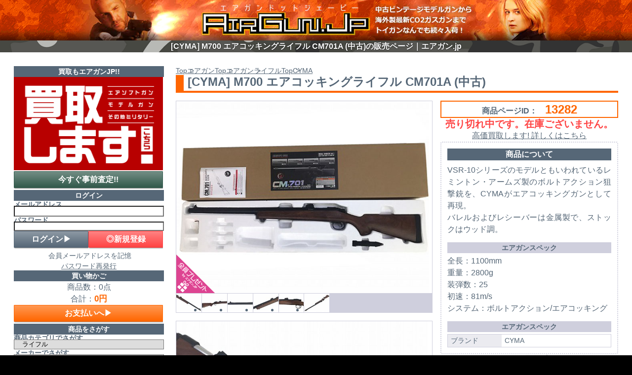

--- FILE ---
content_type: text/html; charset=UTF-8
request_url: https://www.airgun.jp/products/detail.php?product_id=13282
body_size: 23164
content:
<?xml version="1.0" encoding="UTF-8"?>

<!DOCTYPE html PUBLIC "-//W3C//DTD XHTML 1.0 Transitional//EN" "http://www.w3.org/TR/xhtml1/DTD/xhtml1-transitional.dtd">



<html lang="ja">

<head prefix="og: http://ogp.me/ns# fb: http://ogp.me/ns/fb# website: http://ogp.me/ns/article#">

	<meta charset="UTF-8">
    <meta http-equiv="X-UA-Compatible" content="IE=edge">
	<meta http-equiv="Content-Type" content="text/html" charset="UTF-8">
	<meta http-equiv="Content-Script-Type" content="text/javascript" />
	<meta http-equiv="Content-Style-Type" content="text/css" />
    <meta name="viewport" content="width=device-width, initial-scale=1">
    
    
    <meta property="og:type" content="article">
    <meta property="og:locale" content="ja_JP">
    <meta property="og:site_name" content="エアガン.jp">
	<meta property="twitter:site" content="@airgunjp">
    <meta name="twitter:domain" content="airgun.jp">
    <link rel="alternate" type="application/rss+xml" title="RSS" href="https://www.airgun.jp/rss/">
    
        
    
        
    
                
    
            
    
                
    
                    
    
        
    
    
        
    
    
        
    
    
        
                                    
    
                            
                        
            
    
    
                            
        
    
        
    
    
    <title>[CYMA] M700 エアコッキングライフル CM701A (中古)の販売ページ｜エアガン.jp</title>
    <meta property="og:title" content="[CYMA] M700 エアコッキングライフル CM701A (中古)の販売ページ｜エアガン.jp">
    
    
    <meta name="description" content="[CYMA] M700 エアコッキングライフル CM701A (中古)のお買い求めはこのページから。WEB通販専門だからできるお買い得価格！3Dセキュア2.0対応で安心してお買い物いただけます。">
    <meta property="og:description" content="[CYMA] M700 エアコッキングライフル CM701A (中古)のお買い求めはこのページから。WEB通販専門だからできるお買い得価格！3Dセキュア2.0対応で安心してお買い物いただけます。">
    <meta property="twitter:description" content="[CYMA] M700 エアコッキングライフル CM701A (中古)のお買い求めはこのページから。WEB通販専門だからできるお買い得価格！3Dセキュア2.0対応で安心してお買い物いただけます。">
    
    
    <meta name="author" content="エアガン.jp">
    
    
    <meta name="keywords" content="エアソフト,モデルガン,中古,新品,CYMA,M700,エアコッキングライフル,CM701A,(中古),">
    
    
    <link rel="canonical" href="https://www.airgun.jp/products/13282/">
    <meta property="og:url" content="https://www.airgun.jp/products/13282/">
    
    
    <meta name="thumbnail" content="https://www.airgun.jp/upload/save_image/08101140_64d44e190487a.jpg">
    <meta property="og:image" content="https://www.airgun.jp/upload/save_image/08101140_64d44e190487a.jpg">
    <meta property="twitter:image:src" content="https://www.airgun.jp/upload/save_image/08101140_64d44e190487a.jpg">
    <meta property="twitter:card" content="summary_large_image">
    
	
    <!--
    <PageMap>
    <DataObject type="thumbnail">
        <Attribute name="src" content="https://www.airgun.jp/upload/save_image/08101140_64d44e190487a.jpg"/>
    </DataObject>
    </PageMap>
    -->
    
	
	<link rel="manifest" href="https://www.airgun.jp/user_data/packages/airgunjp/img/common/manifest.webmanifest">
	<link rel="icon" href="https://www.airgun.jp/user_data/packages/airgunjp/img/common/favicon.ico" sizes="any">
	<link rel="icon" href="https://www.airgun.jp/user_data/packages/airgunjp/img/common/icon.svg" type="image/svg+xml">
	<link rel="apple-touch-icon" href="https://www.airgun.jp/user_data/packages/airgunjp/img/common/apple-touch-icon.png">

	
	<link rel="stylesheet" href="/user_data/packages/airgunjp/css/acab_reset.css?20241008" type="text/css" media="all">

	
	<link rel="stylesheet" href="https://cdn.jsdelivr.net/npm/swiper@11/swiper-bundle.min.css"/ media="print" onload="this.media='all'">

	
	<link rel="stylesheet" href="/user_data/packages/airgunjp/css/main.css?20260109" type="text/css" media="all">
	<link rel="stylesheet" href="/user_data/packages/airgunjp/css/common.css?20260109" type="text/css" media="all">
	<link rel="stylesheet" href="/user_data/packages/airgunjp/css/hanyou.css?20260109" type="text/css" media="all">
	<link rel="stylesheet" href="/user_data/packages/airgunjp/css/index.css?20260109" type="text/css" media="all">

	
	
	
		<link rel="stylesheet" href="/user_data/packages/airgunjp/css/products.css?20260114" type="text/css" media="all">
	    
	
	
	
	
	
	
	
	
	
	
	
	<link rel="stylesheet" href="/user_data/packages/airgunjp/css/under.css?20241008" type="text/css" media="print" onload="this.media='all'">
	<link rel="stylesheet" href="/user_data/packages/airgunjp/css/under02.css?20241008" type="text/css" media="print" onload="this.media='all'">
	<link rel="stylesheet" href="/user_data/packages/airgunjp/css/window.css?20241008" type="text/css" media="print" onload="this.media='all'">
	<link rel="stylesheet" href="/user_data/packages/airgunjp/css/user.css?20241008" type="text/css" media="print" onload="this.media='all'">
	<link rel="stylesheet" href="/user_data/packages/airgunjp/css/user.css?20241008" type="text/css" media="print" onload="this.media='all'">

	
    <link rel="stylesheet" href="https://use.fontawesome.com/releases/v5.15.1/css/all.css" media="print" onload="this.media='all'">
    
	<link rel="alternate" type="application/rss+xml" title="RSS" href="https://www.airgun.jp/rss/">

			
	
	<script src="https://cdn.jsdelivr.net/npm/swiper@11/swiper-bundle.min.js"></script>

	<script type="text/javascript" src="https://www.airgun.jp/js/eccube.js"></script>
	<script type="text/javascript" src="https://www.airgun.jp/js/eccube.legacy.js"></script>
	<script type="text/javascript" src="/user_data/packages/airgunjp/js/css.js"></script>
	<script type="text/javascript" src="/user_data/packages/airgunjp/js/navi.js"></script>
	<script type="text/javascript" src="https://ajax.googleapis.com/ajax/libs/jquery/1.8.2/jquery.min.js"></script>
	<script type="text/javascript" src="/user_data/packages/airgunjp/js/jquery.cookie.js"></script>
	<script type="text/javascript" src="/user_data/packages/airgunjp/js/jquery.bxslider/jquery.bxslider.min.js"></script>

	<script type="text/javascript">
		//<![CDATA[
			list0 = new Array('選択してください');
	lists = new Array(list0);
	val0 = new Array('');
	vals = new Array(val0);

		//]]>
	</script>

	
	<!-- Google tag (gtag.js) -->
	<script async src="https://www.googletagmanager.com/gtag/js?id=G-QL44XBJ94P"></script>
	<script>
		window.dataLayer = window.dataLayer || [];

		function gtag() {
			dataLayer.push(arguments);
		}
		gtag('js', new Date());

		gtag('config', 'G-QL44XBJ94P');
	</script>
	<!--// Google tag (gtag.js) -->



<body onload="preLoadImg('/user_data/packages/airgunjp/'); lnSetSelect('form1', 'classcategory_id1', 'classcategory_id2', '');" ontouchstart="">

    
    <noscript><p>JavaScript を有効にしてご利用ください.</p></noscript>
    <a name="top" id="top"></a>

    
            
<!--▼HEADER-->
<header><div id="logo_area"><a href="https://www.airgun.jp/"><picture><source media="(min-width: 1024px)" srcset="https://www.airgun.jp/images/header/header_1024.jpg" width="1024" height="82"><source media="(min-width: 768px)" srcset="https://www.airgun.jp/images/header/header_768.jpg" width="768" height="82"><img src="https://www.airgun.jp/images/header/header_414.jpg" width="414" height="82"></picture></a></div><h1>[CYMA] M700 エアコッキングライフル CM701A (中古)の販売ページ｜エアガン.jp</h1><div id="header_utility"><div id="headerInternalColumn"></div></div></header>    
    <div id="container">
        <input type="checkbox" id="hamburger">
        <label id="close" for="hamburger"></label>

        
        <main>
                                                                                                                        
            

<script type="text/javascript">
    //<![CDATA[
    // セレクトボックスに項目を割り当てる。
    function lnSetSelect(form, name1, name2, val) {
        sele11 = document[form][name1];
        sele12 = document[form][name2];

        if (sele11 && sele12) {
            index = sele11.selectedIndex;

            // セレクトボックスのクリア
            count = sele12.options.length;
            for (i = count; i >= 0; i--) {
                sele12.options[i] = null;
            }

            // セレクトボックスに値を割り当てる
            len = lists[index].length;
            for (i = 0; i < len; i++) {
                sele12.options[i] = new Option(lists[index][i], vals[index][i]);
                if (val != "" && vals[index][i] == val) {
                    sele12.options[i].selected = true;
                }
            }
        }
    }
    //]]>
</script>

<div class="breadcrumbs" itemscope itemtype="https://schema.org/BreadcrumbList">
        <ol>
        <li itemprop="itemListElement" itemscope itemtype="https://schema.org/ListItem">
            <a itemprop="item" href="https://www.airgun.jp/">
                <span itemprop="name">Top</span>
            </a>
            <meta itemprop="position" content="1">
        </li>

                        <li itemprop="itemListElement" itemscope itemtype="https://schema.org/ListItem">
            <a itemprop="item" href="https://www.airgun.jp/category/6/">
                <span itemprop="name">
                    エアガン
                </span>
            </a>
            <meta itemprop="position" content="2">
        </li>

                                                
        
                    </ol>
        <ol>
        <li itemprop="itemListElement" itemscope itemtype="https://schema.org/ListItem">
            <a itemprop="item" href="https://www.airgun.jp/">
                <span itemprop="name">Top</span>
            </a>
            <meta itemprop="position" content="1">
        </li>

                        <li itemprop="itemListElement" itemscope itemtype="https://schema.org/ListItem">
            <a itemprop="item" href="https://www.airgun.jp/category/6/">
                <span itemprop="name">
                    エアガン
                </span>
            </a>
            <meta itemprop="position" content="2">
        </li>

                                                
        
                <li itemprop="itemListElement" itemscope itemtype="https://schema.org/ListItem">
            <a itemprop="item" href="https://www.airgun.jp/category/119/">
                <span itemprop="name">
                    ライフル
                </span>
            </a>
            <meta itemprop="position" content="3">
        </li>

                                
        
                    </ol>
    
    
    
    
        <ol>
        <li itemprop="itemListElement" itemscope itemtype="https://schema.org/ListItem">
            <a itemprop="item" href="https://www.airgun.jp/">
                <span itemprop="name">Top</span>
            </a>
            <meta itemprop="position" content="1">
        </li>
        <li itemprop="itemListElement" itemscope itemtype="https://schema.org/ListItem">
            <a itemprop="item" href="https://www.airgun.jp/search/?maker_id=54">
                <span itemprop="name">
                    CYMA
                </span>
            </a>
            <meta itemprop="position" content="2">
        </li>
    </ol>

    
    
    
    
                                
                    
                    </div>


<article id="undercolumn3" class="flex-vertical">
    <div id="detailarea">
        
        <section id="detailtitle" class="nologin">
            <div>
                
                
                
                <h2 class="product-name">[CYMA] M700 エアコッキングライフル CM701A (中古)</h2>
            </div>
            
                    </section>

        
        <section id="detailphotoblock">
                        <div id="mainphoto">
                                <div id="reserve_benefits">
                    <a href="#zenpre">
                        <img src="https://www.airgun.jp/images/novelty/zenin_nov.gif" width="240" height="240" alt="エアガン・モデルガン本体購入の方全員へエアガン.jpからプレゼントがあります！">
                    </a>
                </div>
                
                <a href="https://www.airgun.jp/upload/save_image/08101140_64d44e190487a.jpg" class="luminous">
                    <img src="https://www.airgun.jp/upload/save_image/08101140_64d44e190487a.jpg" width="782" height="440" alt="[CYMA] M700 エアコッキングライフル CM701A (中古) メイン画像" class="product-main-image">
                </a>

            </div>
            <ul id="subphotolist">
                                                                                <li>
                    <a href="#sub_image1">
                        <img src="https://www.airgun.jp/upload/save_image/08101141_64d44e43617b6.jpg" width="88" height="88" alt="[CYMA] M700 エアコッキングライフル CM701A (中古)サブ画像へ1">
                    </a>
                </li>
                                                                                                <li>
                    <a href="#sub_image2">
                        <img src="https://www.airgun.jp/upload/save_image/08101141_64d44e464a964.jpg" width="88" height="88" alt="[CYMA] M700 エアコッキングライフル CM701A (中古)サブ画像へ2">
                    </a>
                </li>
                                                                                                <li>
                    <a href="#sub_image3">
                        <img src="https://www.airgun.jp/upload/save_image/08101141_64d44e4a308dd.jpg" width="88" height="88" alt="[CYMA] M700 エアコッキングライフル CM701A (中古)サブ画像へ3">
                    </a>
                </li>
                                                                                                <li>
                    <a href="#sub_image4">
                        <img src="https://www.airgun.jp/upload/save_image/08101141_64d44e4ea7b57.jpg" width="88" height="88" alt="[CYMA] M700 エアコッキングライフル CM701A (中古)サブ画像へ4">
                    </a>
                </li>
                                                                                                <li>
                    <a href="#sub_image5">
                        <img src="https://www.airgun.jp/upload/save_image/08101141_64d44e504151f.jpg" width="88" height="88" alt="[CYMA] M700 エアコッキングライフル CM701A (中古)サブ画像へ5">
                    </a>
                </li>
                                                                                                <li>
                    <a href="#sub_image6">
                        <img src="https://www.airgun.jp/upload/save_image/08101141_64d44e53122ab.jpg" width="88" height="88" alt="[CYMA] M700 エアコッキングライフル CM701A (中古)サブ画像へ6">
                    </a>
                </li>
                                                                                                                                                                                                                                                                                                            </ul>
        </section>
        
        
        <section id="detailrightblock">
            <div class="page_id">
                <span>商品ページID：　</span>
                <span>
                    13282
                </span>
            </div>

            <form name="form1" id="form1" method="post" action="?">
                <input type="hidden" name="transactionid" value="9558e0366df6cdc113a94c47ff7b58a46bbd3c19">
                <input type="hidden" name="mode" value="cart">
                <input type="hidden" name="product_id" value="13282">
                <input type="hidden" name="favorite_product_id" value="">

                <div id="detailinform">
                    <div id="classcategory_list" class="item">
                                                    
                            
                                                        <div class="price" style="text-align: center">売り切れ中です。在庫ございません。</div>
                            <a href="https://www.airgun.jp/contents/kaitorimasu/" style="text-align: center">高価買取します! 詳しくはこちら</a>
                            
                            
                                                                        </div>
                    
                    
                    
                                    </div>

            </form>

            
            <div id="main_coment" class="item">
                
                
                
                
                                
                
                                                                                
                                                                                
                                                                                
                                                                                
                                                                
                <h3>商品について</h3>
                <div class="product_description">
                    <p>VSR-10シリーズのモデルともいわれているレミントン・アームズ製のボルトアクション狙撃銃を、CYMAがエアコッキングガンとして再現。</p><p>バレルおよびレシーバーは金属製で、ストックはウッド調。</p><h4>エアガンスペック</h4><p>全長：1100mm</p><p>重量：2800g</p><p>装弾数：25</p><p>初速：81m/s</p><p>システム：ボルトアクション/エアコッキング</p>
                </div>

                
                                                                                                
                                <style>
    #main_coment .spec-row {
      display: flex;
      flex-direction: row;
      flex-wrap: nowrap;
        gap: 1px;
    }

    #main_coment .spec-row dt {
      flex: 0 1 clamp(64px, 50%, 160px);
    }

    #main_coment .spec-row dd {
      flex: 1 1 auto;
      margin: 0;
    }
</style>

<h4 class="spec-title">エアガンスペック</h4>
<dl class="spec">

            <div class="spec-row">
      <dt>ブランド</dt>
      <dd>CYMA</dd>
    </div>
    
        
    
        
        
        
        
        
        
        
        
        
        
        
        
        
        
            </dl>

<script type="application/ld+json">
{
    "@context": "https://schema.org"
    ,"@type": "Product"
    ,"@id": "https://www.airgun.jp/products/13282/#product"
        }
</script>                
                
                            </div>
                
            <p class="product-updated mini right">最終更新日：<time datetime="2025-12-16">2025年12月16日</time></p>

            
            <div class="sns-list-box bb">
                <ul class="sns-list">
                    <li>
                        <a class="flowbtn2 fl_tw1" href="https://twitter.com/share?text=%5BCYMA%5D%20M700%20%E3%82%A8%E3%82%A2%E3%82%B3%E3%83%83%E3%82%AD%E3%83%B3%E3%82%B0%E3%83%A9%E3%82%A4%E3%83%95%E3%83%AB%20CM701A%20%28%E4%B8%AD%E5%8F%A4%29&amp;url=https://www.airgun.jp/products/detail.php?product_id=13282&amp;hashtags=エアガン,%E3%82%A8%E3%82%A2%E3%82%AC%E3%83%B3JP" target="_blank" rel="noopener noreferrer">
                                                        <i class="fab fa-twitter"></i>
                                                        <span>ツイッターX</span>
                        </a>
                    </li>
                    <li>
                        <a class="flowbtn2 fl_fb1" href="https://www.facebook.com/sharer/sharer.php?u=https://www.airgun.jp/products/detail.php?product_id=13282" target="_blank" rel="noopener noreferrer">
                                                        <i class="fab fa-facebook-f"></i>
                                                        <span>Facebook</span>
                        </a>
                    </li>
                    <li>
                        <a class="flowbtn2 fl_li1" href="https://social-plugins.line.me/lineit/share?url=https://www.airgun.jp/products/detail.php?product_id=13282" target="_blank" rel="noopener noreferrer">
                                                        <i class="fab fa-line"></i>
                                                        <span>LINE</span>
                        </a>
                    </li>
                </ul>
            </div>

            
                        <section id="presentarea">
                <h3>この商品を購入の方へのプレゼント</h3>
                <div>
                                        
                                        
                                        <div id="zenpre">
                        <a href="https://www.airgun.jp/images/novelty/novelty_014.jpg" class="luminous">
                            <img src="https://www.airgun.jp/images/novelty/novelty_014.jpg" width="374" height="187" alt="エアガン.jp マイクロファイバークロスプレゼント">
                            <p>エアソフトガン本体購入の方に、エアガン.jp マイクロファイバークロスをプレゼント！</p>
                        </a>
                        <a href="https://www.airgun.jp/images/novelty/novelty_007a5-2.jpg" class="luminous">
                            <img src="https://www.airgun.jp/images/novelty/novelty_007a5_2.jpg" width="374" height="187" alt="エアガン.jp ターゲットペーパーA5プレゼント">
                            <p>エアソフトガン本体購入の方に、A5ターゲットペーパーを3枚プレゼント！</p>
                        </a>
                    </div>
                                        
                    <div id="reviewpre">
                        <a href="https://www.airgun.jp/images/novelty/novelty_005.jpg" class="luminous">
                            <img src="https://www.airgun.jp/images/novelty/novelty_005.jpg" width="374" height="187" alt="2WAYスマホスタンドプレゼント">
                            <p>商品レビューを書いていただける方に、2WAYスマホスタンドをプレゼント！</p>
                        </a>
                    </div>
                </div>
                <p class="ps mini">※プレゼントは発送時に同梱してお送りさせていただきます。各プレゼントの内容は予告なく変更になる場合がございます。</p>
                <p class="ps mini">※各プレゼントは1発送に対して1点ずつとなります。購入されたガンの数に応じて増やす対応は行っておりませんのでご容赦ください。</p>
            </section>
            
            <section id="customervoicearea">
                <h3>この商品のレビュー</h3>
                
                                <a href="#" onclick="win02('/review/13282/','review','600','900'); return false;" target="_blank" rel="noopener noreferrer" class="btn_a big ao"><span>レビューを書く</span></a>
                                            </section>

        </section>

        
        <section id="allsubarea">
                                                                        <figure id="sub_image1" class="sub_figure">
                <a href="https://www.airgun.jp/upload/save_image/08101141_64d44e4358fa0.jpg" class="luminous">
                    <img src="https://www.airgun.jp/upload/save_image/08101141_64d44e4358fa0.jpg" width="568" height="568" alt="[CYMA] M700 エアコッキングライフル CM701A (中古) 製品詳細画像 " class="product_sub_image">
                </a>
                <figcaption class="sub_figcaption">製品詳細画像</figcaption>
            </figure>
                                                                                    <figure id="sub_image2" class="sub_figure">
                <a href="https://www.airgun.jp/upload/save_image/08101141_64d44e464419c.jpg" class="luminous">
                    <img src="https://www.airgun.jp/upload/save_image/08101141_64d44e464419c.jpg" width="568" height="568" alt="[CYMA] M700 エアコッキングライフル CM701A (中古) 製品詳細画像 " class="product_sub_image">
                </a>
                <figcaption class="sub_figcaption">製品詳細画像</figcaption>
            </figure>
                                                                                    <figure id="sub_image3" class="sub_figure">
                <a href="https://www.airgun.jp/upload/save_image/08101141_64d44e4a28991.jpg" class="luminous">
                    <img src="https://www.airgun.jp/upload/save_image/08101141_64d44e4a28991.jpg" width="568" height="568" alt="[CYMA] M700 エアコッキングライフル CM701A (中古) 製品詳細画像 " class="product_sub_image">
                </a>
                <figcaption class="sub_figcaption">製品詳細画像</figcaption>
            </figure>
                                                                                    <figure id="sub_image4" class="sub_figure">
                <a href="https://www.airgun.jp/upload/save_image/08101141_64d44e4ea1683.jpg" class="luminous">
                    <img src="https://www.airgun.jp/upload/save_image/08101141_64d44e4ea1683.jpg" width="568" height="568" alt="[CYMA] M700 エアコッキングライフル CM701A (中古) 製品詳細画像 " class="product_sub_image">
                </a>
                <figcaption class="sub_figcaption">製品詳細画像</figcaption>
            </figure>
                                                                                    <figure id="sub_image5" class="sub_figure">
                <a href="https://www.airgun.jp/upload/save_image/08101141_64d44e503af53.jpg" class="luminous">
                    <img src="https://www.airgun.jp/upload/save_image/08101141_64d44e503af53.jpg" width="568" height="568" alt="[CYMA] M700 エアコッキングライフル CM701A (中古) 製品詳細画像 " class="product_sub_image">
                </a>
                <figcaption class="sub_figcaption">製品詳細画像</figcaption>
            </figure>
                                                                                    <figure id="sub_image6" class="sub_figure">
                <a href="https://www.airgun.jp/upload/save_image/08101141_64d44e530a854.jpg" class="luminous">
                    <img src="https://www.airgun.jp/upload/save_image/08101141_64d44e530a854.jpg" width="568" height="568" alt="[CYMA] M700 エアコッキングライフル CM701A (中古) 製品詳細画像 " class="product_sub_image">
                </a>
                <figcaption class="sub_figcaption">製品詳細画像</figcaption>
            </figure>
                                                                                                                                                                                                                                                                                </section>

        
        <section id="guidbanner">
                        


    <div id="guid_syu_airgun">
            <a href="https://www.airgun.jp/images/guidbanners/gban_syu_spring.jpg" class="luminous">
            <img src="https://www.airgun.jp/images/guidbanners/gban_syu_spring.jpg" alt="エアコッキングガン" width="256" height="256">
        </a>
        </div>






<div id="guid_target">
    <a href="https://www.airgun.jp/category/307/">
        <img src="https://www.airgun.jp/images/guidbanners/gban_target.jpg" alt="お忘れなく！自宅室内で遊ぶなら エアガン用ターゲット" width="256" height="256">
    </a>
</div>
<div id="guid_goggles">
    <a href="https://www.airgun.jp/category/270/">
        <img src="https://www.airgun.jp/images/guidbanners/gban_goggle.jpg" alt="安全のために！必ず装着してください　エアガン用ゴーグル" width="256" height="256">
    </a>
</div>


<div id="guid_silicon">
    <a href="https://www.airgun.jp/category/311/?name=シリコン">
        <img src="https://www.airgun.jp/images/guidbanners/gban_silicon.jpg" alt="シリコンスプレー" width="256" height="256">
    </a>
</div>



    <div id="guid_age">
            <a href="https://www.airgun.jp/images/guidbanners/gban_age_limit18.jpg" class="luminous">
            <img src="https://www.airgun.jp/images/guidbanners/gban_age_limit18.jpg" alt="18才以上用商品" width="256" height="256">
        </a>
        </div>

        </section>
    </div>
</article>




<script>
    if ($('#form1
            input[name =
                "classcategory_id_mixed"]
            ').length ==
            1) {
            $('#form1 input[name="classcategory_id_mixed"]').first().prop('checked', true);
        }

</script>



<script>
    document.addEventListener('DOMContentLoaded', function() {
        const form = document.form1;
        const btn = document.querySelector('#cartbox .btn_a');
        const msg = document.getElementById('consent-msg');

        btn.addEventListener('click', function(e) {
            const age = document.getElementById('chk-age').checked;
            const law = document.getElementById('chk-law').checked;
            const read = document.getElementById('chk-read').checked;

            // 全てチェックされているか判定
            if (!age || !law || !read) {
                e.preventDefault(); // 送信ストップ
                msg.style.display = 'block'; // エラーメッセージ表示
                return false;
            }

            // すべてチェック済 → カート送信
            msg.style.display = 'none';
            form.submit();
        });
    });
</script>
    
<script type="application/ld+json">
[
    {
        "@context": "https://schema.org",
        "@type": "Product",
        "@id": "https://www.airgun.jp/products/13282/#product",
        "name": "[CYMA] M700 エアコッキングライフル CM701A (中古)の販売ページ",
        "image": ["https://www.airgun.jp/upload/save_image/08101140_64d44e190487a.jpg"],
        "description": "[CYMA] M700 エアコッキングライフル CM701A (中古)のお買い求めはこのページから。WEB通販専門だからできるお買い得価格！3Dセキュア2.0対応で安心してお買い物いただけます。"

                ,"category": "ミリタリーグッズ"
        
                ,"brand": {
            "@type": "Brand",
            "name": "CYMA"
            }
        
                ,"audience": {
            "@type": "PeopleAudience",
            "suggestedMinAge": 18
        }
        
        ,"url": "https://www.airgun.jp/products/13282/"
        ,"offers": {"@type":"Offer","availability":"https:\/\/schema.org\/OutOfStock","price":"6980","priceCurrency":"JPY","seller":{"@type":"Organization","name":"\u30a8\u30a2\u30ac\u30f3.jp"},"areaServed":{"@type":"Country","name":"Japan"}}
    }
    ,{
          "@type": "WebPage",
          "@id": "https://www.airgun.jp/products/13282/",
          "dateModified": "2025-12-16",
          "datePublished": "2019-04-09",
          "mainEntity": {"@id": "https://www.airgun.jp/products/13282/#product"}
    }
]
</script>



<!--
[IndexNow debug]
canonical :  https://www.airgun.jp/products/13282/ 
updated   :  2025-12-16 10:40:19 
status    :  1 
key       :  product_13282 
-->

                                    <section>
                                <div id="telephone">
    <p>電話でのご注文・お問い合わせは<a href="tel:050-1725-3175">050-1725-3175</a></p> 
    <p class="ps">自動音声にて<strong>24</strong>時間<strong>365</strong>日受付します。商品ページIDやご注文の注文番号など、<strong>お伝えいただく必要のある内容をあらかじめご準備</strong>ください。営業時間内にスタッフがご対応します。SMS（ショートメッセージ）でのご案内となる場合がありますので、スマホ・携帯からおかけください。<strong><a href="https://www.airgun.jp/contents/qanda/#denwa">詳しくはこちら</a></strong></p>
</div>                            </section>
                        <section>
                                <section id="detailunderblock" class="flex-vertical">
            										                    										        			                
    
    
</section>                            </section>
                        <section>
                                
<div id="othinfo">
<h2 class="top_sect_titles meisaiback" style="margin-bottom:0">その他のコンテンツ・リンク</h2>

    <ul id="sale_side">
        <li>
            <a href="https://x.com/airgunjp">
                <img src="https://www.airgun.jp/images/top_ban/top_ban_1473.jpg" alt="エアガン.jpのツイッター（X）" width="240" height="135">
            </a>
            <p>最新セールのお知らせなどはこちらでも</p>
        </li>
        <li>
            <a href="https://www.airgun.jp/category/228/">
                <img src="https://www.airgun.jp/images/top_ban/top_ban_1587.jpg" alt="【エアガン.jp SALE】2026年1月 あなたの夢のエアソフトガン・モデルガンが有るよ記念セール！ 2026年1月22日(木)まで" width="320" height="200">
            </a>
            <p>エアガン.jp 1月SALE</p>
        </li>
        <li>
            <a href="https://www.airgun.jp/category/419/">
                <img src="https://www.airgun.jp/images/top_ban/top_ban_1564.jpg" alt="エアガン.JP 2026 新春福袋企画！！ 今年も3挺セットから豪華長物入り福袋まで多数ご用意！！ お届けは2026年1月1日(木)～" width="320" height="200">
            </a>
            <p>エアガン.JP 2026 新春福袋企画</p>
        </li>
        <li>
            <a href="https://www.airgun.jp/category/423/">
                <img src="https://www.airgun.jp/images/top_ban/top_ban_1573.jpg" alt="エアガン.JPの台湾直輸入商品！！" width="240" height="135">
            </a>
            <p>エアガン.JPの台湾直輸入商品！！</p>
        </li>
        
                        <li>
            <a href="https://www.airgun.jp/contents/kaitorimasu/#kaitori_takuhai_camp">
                 <img src="https://www.airgun.jp/images/kaitori/banner/campaign_2601present.jpg" alt="お年賀キャンペーン！ 買取ご利用 一度に3万円以上お売り頂いた方にプレゼント!! 開催期間／2026年1月30日（金）まで" width="240" height="135">
            </a>
            <p>お年賀キャンペーン！! 2026年1月30日まで!!</p>
        </li>
                <li>
            <a href="https://www.airgun.jp/category/2/">
                <img src="https://www.airgun.jp/images/top_ban/top_ban_1051.jpg" alt="ガスガン始める人にお薦め！ガスガンスターターオプション！！" width="240" height="135">
            </a>
            <p>ガスガン始める人にお薦め！ガスガンスターターオプション！！</p>
        </li>
        <li>
            <a href="https://www.airgun.jp/category/1/">
                <img src="https://www.airgun.jp/images/top_ban/top_ban_1075.jpg" alt="電動ガン始める人にお薦め！電動ガンスターターオプション！！" width="240" height="135">
            </a>
            <p>電動ガン始める人にお薦め！電動ガンスターターオプション！！</p>
        </li>
        <li>
            <a href="">
                <img src="https://www.airgun.jp/images/top_ban/top_ban_1013.jpg" alt="ガン本体お買い上げの方に当店オリジナルグッズなどちょっとしたプレゼント進呈中！！" width="240" height="135">
            </a>
            <p>ガン本体お買い上げの方に当店オリジナルグッズなどちょっとしたプレゼント進呈中！！</p>
        </li>
        <li>
            <a href="https://www.airgun.jp/category/2/?maker_id=2&orderby=price_desc">
                <img src="https://www.airgun.jp/images/top_ban/top_ban_1023.jpg" alt="ウエスタンアームズ 中古品 国内最大級の品揃え" width="240" height="135">
            </a>
            <p>ウエスタンアームズ 中古品 国内最大級の品揃え！！</p>
        </li>
        <li>
            <a href="tel:050-1725-3175">
                <img src="https://www.airgun.jp/images/top_ban/top_ban_1386.jpg" alt="A1が24時間365日ご要件を承ります！" width="240" height="135">
            </a>
            <p>A1が24時間365日ご要件を承ります！！</p>
        </li>
        <li>
            <a href="https://www.airgun.jp/contents/lot-of-sell/">
                <img src="https://www.airgun.jp//images/top_ban/top_ban_722.jpg" alt="エアガン・モデルガン大量買取" width="240" height="135">
            </a>
            <p>出張などによる大量買取も対応します！</p>
        </li>
        <li>
            <a href="https://www.airgun.jp/contents/foreign-easg/">
                <img src="https://www.airgun.jp/images/top_ban/top_ban_713.jpg" alt="海外電動ガンの魅力に迫る" width="240" height="135">
            </a>
            <p>海外メーカー公式サイトへのリンクあり</p>
        </li>
    </ul>
    
    <ul id="links">
        <li>
            <a href="https://line.me/ti/p/%40rwo8820g" target="_blank">
                <img src="https://biz.line.naver.jp/line_business/img/btn/addfriends_ja.png" width="312" height="60" alt="友だち追加">
            </a>
            <p>LINE配信中　お問合わせも対応</p>
        </li>
        <li>
            <a href="https://www.hyperdouraku.com" target="_blank">
                <img src="https://www.airgun.jp/images/sidemenu/400x71.jpg" width="312" height="60" alt="ハイパー道楽">
            </a>
            <p>ハイパー道楽さんのヴィンテージエアガンレビューに商品提供させていただいています。</p>
        </li>
        <li>
            <a href="https://sabage-union.com/" target="_blank">
                <img src="https://www.airgun.jp/images/sidemenu/unionweb_banner.jpg" width="312" height="60" alt="サバゲー、エアガン、ミリタリー 情報マガジン「UNION WEB」">
            </a>
            <p>UNION WEBさんでご紹介いただきました</p>
        </li>
        <li>
            <a href="https://www.airsoft-geek.com/" target="_blank">
                <div>
                    <img src="https://www.airgun.jp/images/sidemenu/airsoft_geek.png" width="312" height="60" alt="サバイバルゲームのイベント実施日程掲示板「Airsoft GEEK」">
                </div>
            </a>
            <p>エアガン.JP楽天市場店をAirsoftGEEKさんでご紹介いただきました</p>
        </li>
        <li>
            <a href="https://www.militarygoods-jp.com/" target="_blank">
                <div>
                    <img src="https://www.airgun.jp/images/sidemenu/militarygoodscom.jpg" alt="ミリタリーグッズ.com" width="312" height="60">
                </div>
            </a>
            <p>買取特化の当店姉妹サイト</p>
        </li>
        <li>
            <a href="https://shop.whatfun.jp/" target="_blank">
                <img src="https://www.airgun.jp/images/sidemenu/pcfirst_link.jpg" alt="ワットファン PCファースト" width="312" height="60">
            </a>
            <p>中古パソコン専門の姉妹サイト</p>
        </li>
    </ul>
</div>                            </section>
                        <section>
                                
<section>
    <h3 class="top_sect_titles meisaiback">商品購入時のご注意</h3>

    <div class="pu_wrap">
        <div id="purpose">
            <h5><a href="#purpose">商品の用途について</a></h5>
            <p class="ps">エアソフトガン・モデルガンは、サバイバルゲーム・鑑賞・コレクション・競技など、正しい用途の範囲でお楽しみください。不適切な環境での使用は思わぬ事故につながります。ご購入の際は、ご自身の用途に合ったモデルかどうかをあらかじめご確認ください。 </p>
        </div>

        <div id="18">
            <h5><a href="#18">商品の年齢制限について</a></h5>
            <p class="ps">当店の販売品は、特にメーカーによる記載の無い限り、青少年保護条例等に定められる18歳以上用の物、または暗黙の了解として18歳以上の方を対象とされている商品です。そのため、18歳以下のお客様には商品を販売できません。</p>
        </div>

        <div id="anzen">
            <h5><a href="#anzen">安全な取り扱いについて</a></h5>
            <p class="ps">エアソフトガン・モデルガンは使用方法を誤ると危険を伴います。「お客様安全ガイドライン」の記載内容を必ず守ってご利用ください。</p>
            <a class="lt" href="https://www.airgun.jp/contents/safety-guidelines/">お客様安全ガイドライン</a>
         </div>

        <div id="housei">
            <h5><a href="#housei">改造について</a></h5>
            <p class="ps">エアソフトガン・モデルガンの加工は、性能や安全性に影響を与える場合があります。法令に抵触するおそれのある改造や、規定の能力を逸脱する調整は行わないでください。</p>
        </div>

        <div id="gokan">
            <h5><a href="#gokan">パーツ等の互換性について</a></h5>
            <p class="ps">互換パーツの適合や使用についてはお客様にてお確かめください。また、適切な使用と法令順守を最優先にしてください。</p>
        </div>

        <div id="oversea">
            <h5><a href="#oversea">海外への配送について</a></h5>
            <p class="ps">当店で販売する商品は、日本国内での取り扱いが合法で安全である事のみ確認しております。そのため、日本国外への配送は承ることができません。また、お客様自身にて海外へ持ち出す事もお止めください。</p>
        </div>
        
        <div id="photo">
            <h5><a href="#photo">商品写真について</a></h5>
            <p class="ps">中古商品ページの写真は以前に販売した品を撮影した物を使用している場合がございます。そのため微細なキズや色味・木目・付属物の内容等に違いのある場合もございますが何卒ご容赦ください。</p>
        </div>
        
        <hr>
        <div>
            <p>その他、サイトポリシーに詳細を記載しておりますのでご覧ください。</p>
            <a class="lt" href="https://www.airgun.jp/contents/site-policy/">サイトポリシー</a>
        </div>
        <hr>

        <div id="tyuumon">
            <h5><a href="#tyuumon">お買い物の仕方</a></h5>
            <div class="grids">
                <div>
                    <img src="https://www.airgun.jp/images/ship/tyuumon1.png" width="288" height="188" alt="商品を買い物カゴに入れる">
                    <p class="ps">各商品ページにてご購入商品の数量を選択し「カゴに入れる」ボタンを押します。<br>「◀戻る」ボタンを押して、他の商品をまとめて注文することもできます。</p>
                </div>
                <div>
                    <img src="https://www.airgun.jp/images/ship/tyuumon2.png" width="288" height="188" alt="購入手続きへ進む">
                    <p class="ps">カート内の購入手続きに従い、お届け先、お支払方法を指定し、ご入力内容確認に進みます。「▶この内容で注文する」ボタンを押すと注文完了です。</p>
                </div>
                <div>
                    <img src="https://www.airgun.jp/images/ship/tyuumon3.png" width="288" height="188" alt="お支払い">
                    <p class="ps">クレジットカードの場合は直後にカード情報の入力画面が出ます。他のお支払い方法の場合は追ってご連絡します。お支払い完了後、発送となります。</p>
                </div>
            </div>
            <br>
            <a class="lt" href="https://www.airgun.jp/contents/qanda/#denwa">電話でのご注文も可能！ 詳しくはこちら</a>
        </div>
        
        <div id="doukon">
            <h5><a href="#doukon">まとめてのご注文についてのお願い</a></h5>
            <p class="ps">予約商品・取寄商品については、まとめてのご注文はご遠慮ください。1つずつ注文完了させていただきますようお願いします。</p>
            <p class="ps">万が一、まとめてご注文された商品の納期が異なる場合は、全ての商品が入荷してからの発送となります。入荷済み・在庫商品のみ先に発送をご希望の場合は、いったん未入荷の商品はキャンセルさせていただきますのでご連絡ください。</p>
            <p class="ps">在庫商品のみのご注文の場合は、なるべくまとめてのご注文をお願いします。</p>
            <p class="ps">誤って注文完了してしまった場合や、予約商品・取寄商品の入荷がたまたま同時期となった場合などは、「同梱処理」も承ります。</p>
            <a class="lt" href="https://www.airgun.jp/contents/tokusyo/#delivery_doukon">同梱処理についてはこちら</a>
        </div>
        
        <div id="base">
            <h5><a href="#base">お支払い・発送・配送について</a></h5>
            <div class="grids">
                <div>
                    <img src="https://www.airgun.jp/images/globalguid/service02.png" width="288" height="74" alt="クレジットカード・3Dセキュア2.0対応 VISA・NICOS・JCB・ディスカバー・アメリカンエクスプレス・ダイナースクラブ">
                    <p class="ps">経済産業省の通達で全てのECサイトへの導入が義務化されている3Dセキュア2.0(EMV 3-Dセキュア)本人認証に対応したクレジットカード決済を導入しておりますので、安心してお買い物をしていただけます。</p>
                    <a class="lt" href="https://www.airgun.jp/contents/tokusyo/#payment">詳しくはこちら</a>
                </div>
                <div>
                    <img src="https://www.airgun.jp/images/globalguid/service01_2.png" width="288" height="74" alt="発送〆切（お支払い・日時指定等）13:00">
                    <p class="ps">ご注文商品の確認、ご入金の確認、発送当日のお届け先変更・お届け時間帯変更・キャンセル等の〆切は、営業日の13：00です。13：01分以降のご連絡等に関しては翌営業日のご対応となります。</p>
                    <a class="lt" href="https://www.airgun.jp/contents/tokusyo/#delivery">詳しくはこちら</a>
                </div>
                <div>
                    <img src="https://www.airgun.jp/images/globalguid/service03_2.png" width="288" height="74" alt="全国配送送料870円 北海道・沖縄・一部商品は除きます。">
                    <p class="ps">そこそこの長物でも送料870円!ヤマト・佐川でのお届けとなります。一部は小型商品・メール便対応でさらに割引。発送時には必ず荷物追跡用の番号をメールでお知らせします。</p>
                    <a class="lt" href="https://www.airgun.jp/contents/tokusyo/#delivery">詳しくはこちら</a>
                </div>
            </div>
        </div>

        <div id="ship">
            <h5><a href="#ship">納期について</a></h5>
            <div class="grids">
                <div id="zaiko">
                    <a href="#zaiko">
                        <img src="https://www.airgun.jp/images/ship/zaiko.png" alt="◎在庫即納 1~2営業日で発送可 中古ガスガンは動作確認" width="288" height="49">
                    </a>
                    <p class="ps">クレジットカード決済・代金引換でご注文の場合、営業日13時までのご注文を原則即日発送いたします。</p>
                    <p class="ps">銀行振込・コンビニ決済ご選択の方は、営業日13時までのご入金であれば原則即日発送いたします。</p>
                    <p class="ps">お届け希望日をご指定の場合は、間に合う範囲で発送いたします。</p>
                    <p class="ps">お届け希望日をご指定は、ご注文から7日以内でお願いします。長期のお取り置きご要望はご遠慮ください。</p>
                    <p class="ps">予約・取寄商品など、納期の異なる可能性がある他の商品と一緒に買い物かごに入れないでください。</p>
                    <p class="ps">万一、発送可能な在庫がない場合は、店舗都合キャンセルとさせていただきます。</p>
                    <p class="ps">発送予定日の13時以降のお届け希望日変更・キャンセル等は承れません。ご希望のある場合はお早めにご連絡ください。</p>
                </div>
                <div id="yoyaku">
                    <a href="#yoyaku">
                        <img src="https://www.airgun.jp/images/ship/yoyaku.png" alt="◯予約商品 発売前の商品です 詳しくはメーカー発表を" width="288" height="49">
                    </a>
                    <p class="ps">お届けの日程が確定してからご連絡いたします。製造上の都合により已むを得ず発売時期が変更される場合があります。</p>
                    <p class="ps">お届けの日程はメーカー出荷の直前まで小売店などに連絡がありません。そのため<span class="ji_O">当店からの経過報告はいたしかねます。</span>頻繁なお問い合わせはご遠慮ください。</p>
                    <p class="ps">生産数自体を受注に基づいて調整しているメーカー様もございますので、お客様御都合でのキャンセルはご遠慮ください。</p>
                    <p class="ps">他の商品と一緒に買い物かごに入れないでください。</p>
                    <p class="ps">ご予約いただいた商品の確保に可能な限り務めておりますが、商品によっては供給不足により次ロット生産待ち、またはお届けできない場合がございます。</p>
                    <p class="ps">6ヶ月以上の極端な延期や予定売価変更の場合はキャンセル受付いたします。</p>
                    <p class="ps">速やかな発送のため、なるべくクレジットカードでご注文ください。</p>
                    <p class="ps">商品入荷後は原則2営業日内に発送します。お届け希望日等ございましたらお早めにご連絡ください。</p>
                </div>
                <div id="toriyose">
                    <a href="#toriyose">
                        <img src="https://www.airgun.jp/images/ship/toriyose.png" alt="●新品取寄 在庫確認～発送までお時間かかります" width="288" height="49">
                    </a>
                    <p class="ps">問屋・メーカーに、在庫確認が必要な商品となります。</p>
                    <p class="ps">他の商品と一緒に買い物かごに入れないでください。</p>
                    <p class="ps">原則的にクレジットカードでのご注文をお願いします。また、お客様御都合でのキャンセルはご遠慮ください。</p>
                    <p class="ps">銀行振込の場合は在庫確認後のお支払い、お支払い後の発注となります。</p>
                    <p class="ps">既存製品の場合、国内の問屋に在庫があれば通常7～14営業日での発送となります。海外メーカーからの取寄などで1ヶ月以上のおまたせとなる場合もございます。<span class="ji_O">当店からの経過報告はいたしかねます。</span>頻繁なお問い合わせはご遠慮ください。</p>
                    <p class="ps">折り悪くいずれにも在庫がない場合は、次ロット生産待ちもしくは店舗都合キャンセルとなります。</p>
                    <p class="ps">新製品の場合は対応が上記と異なる場合がございますのでご容赦ください。</p>
                    <p class="ps">商品入荷後は原則2営業日内に発送します。お届け希望日等ございましたらお早めにご連絡ください。</p>
                </div>
            </div>
            <p style="background-color:beige; padding:1em; margin-top:1em;">トイガンの多くは部品が東アジア地域で製造されています。そのため毎年、年末年始～春節の時期である11月～翌3月あたりは発売延期が起きやすくなっております。ご理解のほど宜しくお願いいたします。</p>
        </div>
        
        <div id="tyuuko">
            <h5><a href="#tyuuko">中古商品について</a></h5>
            <p class="ps">品物によってはスミ入れ、外観や初速に大きな変化を与えないカスタムパーツの組込み等の微細なカスタムのある場合や、新品にはない臭気等のある場合がございます。中古品という性質上、これらを完全に失くすことは出来かねますのでご容赦ください。</p>
            <p class="ps">また、マガジンガス漏れ等の基本的なメンテナンスはお客様にて行っていただくようお願いします。</p>
        </div>
        
        <div id="rank">
            <h5><a href="#rank">商品ランクについて</a></h5>
            <div class="grids g4">
                <div id="rank_a">
                    <a href="#rank_a">
                        <img src="https://www.airgun.jp/images/ship/rank_a.png" alt="ランクA" width="288" height="49">
                    </a>
                    <p class="ps">室内使用のみや目立つ汚れや傷がなく、わずかな作動痕程度の美品です。中古品としてはキレイな商品です。</p>
                    <a class="lt" href="#tyuuko">中古品についてはこちら</a>
                </div>
                <div id="rank_b">
                    <a href="#rank_b">
                        <img src="https://www.airgun.jp/images/ship/rank_b.png" alt="ランクB" width="288" height="49">
                    </a>
                    <p class="ps">多少の傷や、年式相応の使用感がありますが、動作自体に問題はありません。普通の中古品です。</p>
                    <a class="lt" href="#tyuuko">中古品についてはこちら</a>
                </div>
                <div id="rank_c">
                    <a href="#rank_c">
                        <img src="https://www.airgun.jp/images/ship/rank_c.png" alt="ランクC" width="288" height="49">
                    </a>
                    <p class="ps">塗装の剥げや傷、劣化が目立つものの、動作自体に問題はありません。充分使える中古品です。</p>
                    <a class="lt" href="#tyuuko">中古品についてはこちら</a>
                </div>
                <div id="rank_m">
                    <a href="#rank_m">
                        <img src="https://www.airgun.jp/images/ship/rank_m.png" alt="未使用" width="288" height="49">
                    </a>
                    <p class="ps">新品同様の中古品です。正規流通で仕入れた新品とは厳密に区別しています。買取時は未開封の物も開封確認します。</p>
                    <a class="lt" href="#tyuuko">中古品についてはこちら</a>
                </div>
                <div id="rank_g">
                    <a href="#rank_g">
                        <img src="https://www.airgun.jp/images/ship/rank_g.png" alt="極美品" width="288" height="49">
                    </a>
                    <p class="ps">既に登録されていたランクA品よりも状態が良い等の時のみ登録する、ランクAの中でも特にきれいな中古品です。</p>
                    <a class="lt" href="#tyuuko">中古品についてはこちら</a>
                </div>
                <div id="rank_x">
                    <a href="#rank_x">
                        <img src="https://www.airgun.jp/images/ship/rank_x.png" alt="未発火" width="288" height="49">
                    </a>
                    <p class="ps">中古品の発火式モデルガンで、発火動作が一度も行われおらず、発火に伴うダメージの懸念がない物です。</p>
                    <a class="lt" href="#tyuuko">中古品についてはこちら</a>
                </div>
                <div id="rank_w">
                    <a href="#rank_w">
                        <img src="https://www.airgun.jp/images/ship/rank_w.png" alt="訳あり" width="288" height="49">
                    </a>
                    <p class="ps">動作不良や不足パーツがあります。外観はBランク以上の物もあり、自分で修理などができる人にはお得です。</p>
                    <a class="lt" href="#tyuuko">中古品についてはこちら</a>
                </div>
                <div id="rank_j">
                    <a href="#rank_j">
                        <img src="https://www.airgun.jp/images/ship/rank_j.png" alt="ジャンク品" width="288" height="49">
                    </a>
                    <p class="ps">壊れています。自己責任でご利用ください。いかなる場合でも返品・返金には対応いたしません。</p>
                    <a class="lt" href="#tyuuko">中古品についてはこちら</a>
                </div>
                <div id="rank_n">
                    <a href="#rank_n">
                        <img src="https://www.airgun.jp/images/ship/rank_n.png" alt="新品" width="288" height="49">
                    </a>
                    <p class="ps">正規流通ルートより仕入れた新品商品です。原則、工場出荷から未開封でお届けします。</p>
                </div>
                <div id="kokunai">
                    <a href="#kokunai">
                        <img src="https://www.airgun.jp/images/ship/kokunai.png" alt="国内メーカー製品新品" width="200" height="34">
                    </a>
                    <p class="ps">国内メーカー新品商品です。初期不良の場合はメーカーサポートにお問い合わせください。</p>
                </div>
                <div>
                    <a href="#kaigai">
                        <img src="https://www.airgun.jp/images/ship/kaigai.png" alt="海外メーカー製品新品" width="200" height="34">
                    </a>
                    <p class="ps">海外メーカー新品商品です。国内製品とは異なる扱いとなる部分がございます。</p>
                    <a class="lt" href="#kaigai">詳しくはこちら</a>
                </div>
                <div>
                    <p class="ps">【台湾直輸入品】は海外メーカー製品ですが、当店が直接仕入れている関係で一部、他の海外メーカーとも異なる扱いとなる部分がございます。</p>
                    <a class="lt" href="#taiwang">詳しくはこちら</a>
                </div>
            </div>
        </div>
        
        <div id="jyotai">
            <h5><a href="#jyotai">商品状態について</a></h5>
            <div class="grids">
                <div id="stat_k">
                    <a href="#stat_k">
                        <img src="https://www.airgun.jp/images/ship/stat_k.png" alt="欠品なし" width="288" height="49">
                    </a>
                    <p class="ps">箱・説明書・付属のマガジン等が全て揃っている商品です。ただし、保護キャップ、試射用BB弾、汎用品レンチ等の消耗品や、ハガキ・フライヤー等の書類については商品写真に写っているかどうかに関わらず付属しないことがあります。</p>
                    <a class="lt" href="#photo">商品写真についてはこちら</a>
                </div>
                <div id="stat_hsh">
                    <a href="#stat_hsh">
                        <img src="https://www.airgun.jp/images/ship/stat_hsh.png" alt="外箱 説明書 本体のみ" width="288" height="49">
                    </a>
                    <p class="ps">箱と説明書はあるものの、規定の付属品等がない商品です。ガンの場合、マガジンやカートリッジは商品ごとの規定の数が付属します。商品写真に写っているかどうかに関わらず、付属品はございませんのでご注文間違いにはお気をつけください。</p>
                    <a class="lt" href="#photo">商品写真についてはこちら</a>
                </div>
                <div id="stat_hh">
                    <a href="#stat_hh">
                        <img src="https://www.airgun.jp/images/ship/stat_hh.png" alt="外箱 本体のみ" width="288" height="49">
                    </a>
                    <p class="ps">箱はあるものの、説明書や規定の付属品等がない商品です。ガンの場合、マガジンやカートリッジは商品ごとの規定の数が付属します。商品写真に写っているかどうかに関わらず、説明書はございませんのでご注文間違いにはお気をつけください。</p>
                    <a class="lt" href="#photo">商品写真についてはこちら</a>
                </div>
                <div id="stat_h">
                    <a href="#stat_h">
                        <img src="https://www.airgun.jp/images/ship/stat_h.png" alt="本体のみ" width="288" height="49">
                    </a>
                    <p class="ps">説明書・箱、規定の付属品等がない商品です。ガンの場合、マガジンやカートリッジも商品ごとの規定の数が付属します。商品写真に写っているかどうかに関わらず、箱等はございませんのでご注文間違いにはお気をつけください。</p>
                    <a class="lt" href="#photo">商品写真についてはこちら</a>
                </div>
                <div id="stat_hh">
                    <a href="#stat_hh">
                        <img src="https://www.airgun.jp/images/ship/stat_kn.png" alt="欠品あり" width="288" height="49">
                    </a>
                    <p class="ps">規格名や商品名、商品説明に具体的な欠品の付属品（箇所）を記載していますのでよくお読みください。</p>
                    <a class="lt" href="#photo">商品写真についてはこちら</a>
                </div>
                
                <div id="stat_i">
                    <a href="#stat_i">
                        <img src="https://www.airgun.jp/images/ship/stat_i.png" alt="箱に傷み有り" width="288" height="49">
                    </a>
                    <p class="ps">箱・パッケージに穴・傷・テープ痕・書き込み等のダメージがある商品です。発売から10年以上経っている商品や海外商品については、どうしてもある程度の傷みが避けられないため、緩めの基準で付けております。ご容赦ください。</p>
                </div>
                <div id="stat_g">
                    <a href="#stat_g">
                        <img src="https://www.airgun.jp/images/ship/stat_g.png" alt="画像の物が全てです" width="288" height="49">
                    </a>
                    <p class="ps">情報不足で本来の商品仕様が判断しかねる物や、カスタム中古品等の時に使用します。商品現物を撮影しており、商品画像の物がすべて付属します。商品画像にないものはすべて付属しません。</p>
                </div>
                <div id="stat_c">
                    <a href="#stat_c">
                        <img src="https://www.airgun.jp/images/ship/stat_c.png" alt="カスタムあり" width="288" height="49">
                    </a>
                    <p class="ps">可能な限り内容を記載しておりますが、当店でカスタムを行った訳ではないため、漏れのある場合もございます。ご容赦ください。商品現物を撮影しておりますので、商品写真と説明をよくご確認ください。</p>
                </div>
                <div id="stat_o">
                    <a href="#stat_o">
                        <img src="https://www.airgun.jp/images/ship/stat_o.png" alt="特記有り" width="288" height="49">
                    </a>
                    <p class="ps">化粧紙（※付属ガンケースを覆う板紙のスリーブ等）傷み有り、ガス漏れあるものの発射は可能等、商品タイトルや商品説明に可能な限り記載しておりますので、充分ご確認の上、ご注文ください。</p>
                </div>
            </div>
        </div>
        
        <div id="hosyo">
            <h5><a href="#hosyo">商品保証・動作確認について</a></h5>
            <p class="ps">お届け日を含めて7日以内にお申し出いただいた不具合には交換・返品・簡易修理等の対応させていただきます。お早めの商品確認をお願いいたします。</p>
            <p class="ps">中古ガスガンについては、出荷直前にガスを装填してトリガーテストを行っています。その他、問題が生じた場合はいったん出荷を差し止めてご連絡を差し上げております。</p>
            <a class="lt" href="https://www.airgun.jp/contents/tokusyo/#hosyo">詳しくはこちら</a>
        </div>
        
        <div id="model">
            <h5><a href="#bb">発火モデルガンについて</a></h5>
            <p class="ps">発火はモデルガン本体に非常に大きなダメージを与えてしまうため、当店では実際の発火動作確認は行っておりません。中古品については動作やパーツが正常であるかの確認はしておりますが、発火性能の保証はできない事をご理解の上、ご注文ください。</p>
        </div>
        
        <div id="kaigai">
            <h5><a href="#kaigai">海外製品について</a></h5>
            <p class="ps">日本国外ではパッケージそのものを商品として保護する文化がないため、パッケージの傷み等はご容赦ください。</p>
            <p class="ps">一般に、東京マルイ等の国内製品に比べて慣らし動作が必要であったり、塗装の仕上げや表面処理が雑駁でキズ・スレ等のある場合がありますが、不良品ではないので返品等はご容赦ください。</p>
            <p class="ps">説明書がパッケージのQRコードからPDFを閲覧する形となっている商品や、予告なくパッケージデザインや商品仕様、付属品内容が変更となっている場合がございます。当サイトでの説明と大きく異なっていた場合はご対応しますので、お知らせいただきますと幸いです。</p>
        </div>
        
        <div id="taiwang">
            <h5><a href="#taiwang">台湾直輸入品・並行輸入品について</a></h5>
            <p class="ps">弊社（株式会社ワットファン）が海外の業者より直接買い付けている、独自ルートの海外製品です。初期不良等のお問い合わせは当店までお願いします。</p>
            <p class="ps">少しでもお客様にお安くお届けするため、日本国内のBB弾発射エネルギー規制に合わせるための最低限の減速処理のみ行っています。そのためメーカーWEBサイト・説明書等に記載のスペック・他社がカスタムして販売している商品と著しく異なる場合がございます。発射性能の向上等はお客様にて行っていただくようお願いしますが、根本的に国内市場向け製品同等を望むのは無理のある場合も多いことにご理解を願います。</p>
            <p class="ps">他社が正規代理店となっているブランドの商品もございますが、他社へのお問い合わせはご遠慮ください。</p>
        </div>
        
        <div id="bb">
            <h5><a href="#bb">BB弾について</a></h5>
            <p class="ps">メーカーが推奨するBB弾もしくは当店にて取り扱いのあるものをご使用ください。100均などで売られている低品質のBB弾の使用や一度発射したBB弾の再利用等は故障の原因になります。これらによる故障について当店の保証対象外となります。</p>
        </div>
     </div>

</section>                            </section>
                        <section>
                                <section id="recommend_area">
	<h2 class="top_sect_titles meisaiback" id="Tower Recommend">本日のオススメ商品</h2>

	<ul class="item_list">
				<li>
            <article class="product-card in_list_wrap" data-href="https://www.airgun.jp/products/5003/">

                                <div class="product-link">
                    <a href="https://www.airgun.jp/products/5003/">
                                                <img src="/resize_image.php?image=10271512_68ff0d51d3644.jpg&amp;" alt="[CAW] 戦前型 ワルサー PPK エーレンヴァッフェ ブラック HW モデルガン (中古)" width="192" height="144" class="main product-image">

                                                <h3 class="product-title">[CAW] 戦前型 ワルサー PPK エーレンヴァッフェ ブラック HW モデルガン (中古)</h3>
                    </a>
                </div>
            
                                <div class="prices"><p class="pricetype">販売価格(税込)</p><p class="price">39,980<span>円</span></p></div>

                                                
            </article>
        </li>
				<li>
            <article class="product-card in_list_wrap" data-href="https://www.airgun.jp/products/31697/">

                                <div class="product-link">
                    <a href="https://www.airgun.jp/products/31697/">
                                                <img src="/resize_image.php?image=05281506_6836a7eee0cb6.jpg&amp;" alt="[DENIX] M1サブマシンガン トンプソンモデル 装飾銃 観賞用レプリカ (中古)" width="192" height="144" class="main product-image">

                                                <h3 class="product-title">[DENIX] M1サブマシンガン トンプソンモデル 装飾銃 観賞用レプリカ (中古)</h3>
                    </a>
                </div>
            
                                <div class="prices"><p class="pricetype">販売価格(税込)</p><p class="price">29,980<span>円</span></p></div>

                                                
            </article>
        </li>
				<li>
            <article class="product-card in_list_wrap" data-href="https://www.airgun.jp/products/19144/">

                                <div class="product-link">
                    <a href="https://www.airgun.jp/products/19144/">
                                                <img src="/resize_image.php?image=10241517_68fb19ea0fafd.jpg&amp;" alt="[タナカ] S&amp;W M500 3+1in ステンレスジュピターフィニッシュ Ver.2 ガスガン (中古)" width="192" height="144" class="main product-image">

                                                <h3 class="product-title">[タナカ] S&amp;W M500 3+1in ステンレスジュピターフィニッシュ Ver.2 ガスガン (中古)</h3>
                    </a>
                </div>
            
                                <div class="prices"><p class="pricetype">販売価格(税込)</p><p class="price">32,980<span>円</span></p></div>

                                                
            </article>
        </li>
				<li>
            <article class="product-card in_list_wrap" data-href="https://www.airgun.jp/products/36302/">

                                <div class="product-link">
                    <a href="https://www.airgun.jp/products/36302/">
                                                <img src="/resize_image.php?image=11181151_691bdf3103a86.jpg&amp;" alt="[CAW/MULE] PPK ウォールナット木製マガジンボトム (中古)" width="192" height="144" class="main product-image">

                                                <h3 class="product-title">[CAW/MULE] PPK ウォールナット木製マガジンボトム (中古)</h3>
                    </a>
                </div>
            
                                <div class="prices"><p class="pricetype">販売価格(税込)</p><p class="price">4,980<span>円</span></p></div>

                                                
            </article>
        </li>
				<li>
            <article class="product-card in_list_wrap" data-href="https://www.airgun.jp/products/1883/">

                                <div class="product-link">
                    <a href="https://www.airgun.jp/products/1883/">
                                                <img src="/resize_image.php?image=07291321_62e3606072a3e.jpg&amp;" alt="[ハドソン] Vz61 スコーピオン 金属モデルガン (中古～未発火)" width="192" height="144" class="main product-image">

                                                <h3 class="product-title">[ハドソン] Vz61 スコーピオン 金属モデルガン (中古～未発火)</h3>
                    </a>
                </div>
            
                                <div class="prices"><p class="pricetype">販売価格(税込)</p><p class="price">19,980<span>円</span></p></div>

                                                
            </article>
        </li>
				<li>
            <article class="product-card in_list_wrap" data-href="https://www.airgun.jp/products/34932/">

                                <div class="product-link">
                    <a href="https://www.airgun.jp/products/34932/">
                                                <img src="/resize_image.php?image=04181447_6801e76735b77.jpg&amp;" alt="[マルシン] ウィンチェスター M1892 ランダルカスタム 6mmBB レバーアクション ガスライフル ブナダーク2ブラウン シルバー (新品)" width="192" height="144" class="main product-image">

                                                <h3 class="product-title">[マルシン] ウィンチェスター M1892 ランダルカスタム 6mmBB レバーアクション ガスライフル ブナダーク2ブラウン シルバー (新品)</h3>
                    </a>
                </div>
            
                                <div class="prices"><p class="pricetype">販売価格(税込)</p><p class="price">48,980<span>円</span></p></div>

                                                
            </article>
        </li>
				<li>
            <article class="product-card in_list_wrap" data-href="https://www.airgun.jp/products/35543/">

                                <div class="product-link">
                    <a href="https://www.airgun.jp/products/35543/">
                                                <img src="/resize_image.php?image=07151425_6875e66322236.jpg&amp;" alt="[WA] MGC GM5用 スライドストップ スチール 強化パーツ (中古)" width="192" height="144" class="main product-image">

                                                <h3 class="product-title">[WA] MGC GM5用 スライドストップ スチール 強化パーツ (中古)</h3>
                    </a>
                </div>
            
                                <div class="prices"><p class="pricetype">販売価格(税込)</p><p class="price">11,980<span>円</span></p></div>

                                                
            </article>
        </li>
				<li>
            <article class="product-card in_list_wrap" data-href="https://www.airgun.jp/products/36035/">

                                <div class="product-link">
                    <a href="https://www.airgun.jp/products/36035/">
                                                <img src="/resize_image.php?image=10021532_68de1c82952bd.jpg&amp;" alt="[DENIX/デニックス] 1140 ウィンチェスター M66 ライフル ゴールド 1866年 古式銃 観賞用レプリカ (中古)" width="192" height="144" class="main product-image">

                                                <h3 class="product-title">[DENIX/デニックス] 1140 ウィンチェスター M66 ライフル ゴールド 1866年 古式銃 観賞用レプリカ (中古)</h3>
                    </a>
                </div>
            
                                <div class="prices"><p class="pricetype">販売価格(税込)</p><p class="price">19,980<span>円</span></p></div>

                                                
            </article>
        </li>
			</ul>
</section>
                            </section>
                        
						<link rel="stylesheet" href="https://cdn.jsdelivr.net/npm/luminous-lightbox@2.3.2/dist/luminous-basic.min.css" />
			<script src="https://cdn.jsdelivr.net/npm/luminous-lightbox@2.3.2/dist/luminous.min.js"></script>
			<script>
				new LuminousGallery(document.querySelectorAll('.luminous'));
			</script>
        </main>

        <div id="white-beta"></div>
            
        <nav>
            <div>
                <section>
                <div>
                    <h2>買取もエアガンJP!!</h2>
                    <div class="btn_box">
                        <div>
                            <a href="https://www.airgun.jp/contents/kaitorimasu/">
                                <img src="https://www.airgun.jp/images/top_ban/top_ban_750.png" alt="エアガン買い取ります" width="480" height="300" class="fit">
                            </a>
                        </div>
                    </div>
                    <div class="btn_box">
                        <div>
                            <a href="https://www.airgun.jp/kaitori/" class="btn_a midori">今すぐ事前査定!!</a>
                        </div>
                    </div>
                </div>
                </section>
                                <section>
                                        
<div id="loginarea">
    <h2>ログイン</h2>
    <form name="login_form" id="login_form" method="post" action="https://www.airgun.jp/frontparts/login_check.php" onsubmit="">
        <input type="hidden" name="transactionid" value="9558e0366df6cdc113a94c47ff7b58a46bbd3c19" />
        <input type="hidden" name="mode" value="login" />
        <input type="hidden" name="url" value="/products/detail.php?product_id=13282" />
        <div id="login">
                    <div class="inputbox">
                <h4>メールアドレス</h4>
                <input type="email" name="login_email" value="" maxlength="" style="">
                <h4>パスワード</h4>
                <input type="password" name="login_pass">
            </div>
            <div class="btn_box">
                <div>
                    <input type="submit" class="btn_a gray" value="ログイン▶" name="subm">
                </div>
                <div>
                    <a href="https://www.airgun.jp/entry/kiyaku/" class="btn_a aka">◎新規登録</a>
                </div>
            </div>
            <div class="memory">
                <input type="checkbox" name="login_memory" value="1" checked="">
                <label for="login_memory">会員メールアドレスを記憶</label>
            </div>
            <p class="mini center"><a href="https://www.airgun.jp/forgot/" onclick="eccube.openWindow('https://www.airgun.jp/forgot/','forget','600','560',{scrollbars:'no',resizable:'no'}); return false;" target="_blank">パスワード再発行</a></p>
                </div>
    </form>
</div>


                                    </section>
                                <section>
                                        
<!--現在のカゴの中ここから-->
<div id="cartarea">
    <h2>買い物かご</h2>
    <p class="center">商品数：0点</p>
    <p class="center">合計：<span class="attention">0円</span></p>

    <!-- カゴの中に商品がある場合にのみ表示 -->
    
    <div class="btn_box">
        <div>
            <a href="https://www.airgun.jp/cart/" class="btn_a ora">お支払いへ▶</a>
        </div>
    </div>
</div>
<!--現在のカゴの中ここまで-->
                                    </section>
                                <section>
                                        
<!--▼検索条件ここから-->
<style>
	.inputbox_test div{
		display: flex;
		flex-flow: row;
		flex-wrap: nowrap;
	}
	.inputbox_test div *{
		flex: 1 1 auto;
		font-size: 12px;
		white-space: nowrap;
	}
</style>

<div id="searcharea">
    <h2>商品をさがす</h2>
    <!--検索フォーム-->
    <form name="search_form" id="search_form" method="get" action="https://www.airgun.jp/search/" onsubmit="">
        <div>
            <div class="inputbox">
                                <h4>商品カテゴリでさがす</h4>
                <select name="category_id">
                    <option label="すべての商品" value="">全ての商品</option>
                    <option value="419">&nbsp;&nbsp;エアガン.JP 2026 新春福袋</option>
<option value="424">&nbsp;&nbsp;ジョン・ウィックの銃</option>
<option value="63">&nbsp;&nbsp;バイオハザードの銃</option>
<option value="422">&nbsp;&nbsp;ゴールデンカムイの銃</option>
<option value="423">&nbsp;&nbsp;台湾直輸入品</option>
<option value="441">&nbsp;&nbsp;&nbsp;&nbsp;特価气槍</option>
<option value="228">&nbsp;&nbsp;SALE品</option>
<option value="339">&nbsp;&nbsp;&nbsp;&nbsp;SALE品(電動ガン)</option>
<option value="340">&nbsp;&nbsp;&nbsp;&nbsp;SALE品(ガスガン)</option>
<option value="342">&nbsp;&nbsp;&nbsp;&nbsp;SALE品(モデルガン)</option>
<option value="343">&nbsp;&nbsp;&nbsp;&nbsp;SALE品(アクセサリ・パーツ類)</option>
<option value="215">&nbsp;&nbsp;新商品・再販予約</option>
<option value="2">&nbsp;&nbsp;ガスガン</option>
<option value="27">&nbsp;&nbsp;&nbsp;&nbsp;COLT</option>
<option value="192">&nbsp;&nbsp;&nbsp;&nbsp;COLT MOVIE</option>
<option value="41">&nbsp;&nbsp;&nbsp;&nbsp;ガバメントカスタム</option>
<option value="160">&nbsp;&nbsp;&nbsp;&nbsp;Kimber</option>
<option value="42">&nbsp;&nbsp;&nbsp;&nbsp;Wilson</option>
<option value="161">&nbsp;&nbsp;&nbsp;&nbsp;Springfield</option>
<option value="25">&nbsp;&nbsp;&nbsp;&nbsp;SV</option>
<option value="24">&nbsp;&nbsp;&nbsp;&nbsp;STI</option>
<option value="193">&nbsp;&nbsp;&nbsp;&nbsp;Para-ordnance</option>
<option value="162">&nbsp;&nbsp;&nbsp;&nbsp;Hi-CAPA</option>
<option value="28">&nbsp;&nbsp;&nbsp;&nbsp;beretta 9mm</option>
<option value="165">&nbsp;&nbsp;&nbsp;&nbsp;beretta M93R</option>
<option value="164">&nbsp;&nbsp;&nbsp;&nbsp;beretta Cougar, ...</option>
<option value="166">&nbsp;&nbsp;&nbsp;&nbsp;beretta MOVIE</option>
<option value="23">&nbsp;&nbsp;&nbsp;&nbsp;SIG</option>
<option value="194">&nbsp;&nbsp;&nbsp;&nbsp;S&amp;W</option>
<option value="195">&nbsp;&nbsp;&nbsp;&nbsp;Walther</option>
<option value="197">&nbsp;&nbsp;&nbsp;&nbsp;Luger/Ruger</option>
<option value="22">&nbsp;&nbsp;&nbsp;&nbsp;H&amp;K</option>
<option value="20">&nbsp;&nbsp;&nbsp;&nbsp;DESERT EAGLE</option>
<option value="190">&nbsp;&nbsp;&nbsp;&nbsp;FN/Cz</option>
<option value="196">&nbsp;&nbsp;&nbsp;&nbsp;南部/モーゼル</option>
<option value="26">&nbsp;&nbsp;&nbsp;&nbsp;GLOCK/グロック</option>
<option value="36">&nbsp;&nbsp;&nbsp;&nbsp;その他</option>
<option value="147">&nbsp;&nbsp;&nbsp;&nbsp;リボルバーCOLT</option>
<option value="148">&nbsp;&nbsp;&nbsp;&nbsp;リボルバーS&amp;W</option>
<option value="150">&nbsp;&nbsp;&nbsp;&nbsp;リボルバーその他</option>
<option value="38">&nbsp;&nbsp;&nbsp;&nbsp;アサルトライフル</option>
<option value="198">&nbsp;&nbsp;&nbsp;&nbsp;ライフル</option>
<option value="21">&nbsp;&nbsp;&nbsp;&nbsp;サブマシンガン</option>
<option value="199">&nbsp;&nbsp;&nbsp;&nbsp;ショットガン</option>
<option value="189">&nbsp;&nbsp;&nbsp;&nbsp;ランチャー</option>
<option value="237">&nbsp;&nbsp;&nbsp;&nbsp;ハンドグレネード</option>
<option value="426">&nbsp;&nbsp;&nbsp;&nbsp;海外製ガスガン</option>
<option value="71">&nbsp;&nbsp;モデルガン</option>
<option value="202">&nbsp;&nbsp;&nbsp;&nbsp;Revolver S&amp;W</option>
<option value="90">&nbsp;&nbsp;&nbsp;&nbsp;Revolver COLT</option>
<option value="89">&nbsp;&nbsp;&nbsp;&nbsp;Revolver その他</option>
<option value="88">&nbsp;&nbsp;&nbsp;&nbsp;Revolver OLD</option>
<option value="87">&nbsp;&nbsp;&nbsp;&nbsp;COLT</option>
<option value="203">&nbsp;&nbsp;&nbsp;&nbsp;Government Custom</option>
<option value="201">&nbsp;&nbsp;&nbsp;&nbsp;Beretta/GLOCK</option>
<option value="284">&nbsp;&nbsp;&nbsp;&nbsp;Walther/H&amp;K</option>
<option value="285">&nbsp;&nbsp;&nbsp;&nbsp;S&amp;W/SIG</option>
<option value="204">&nbsp;&nbsp;&nbsp;&nbsp;Luger/Mauser</option>
<option value="86">&nbsp;&nbsp;&nbsp;&nbsp;その他ハンドガン</option>
<option value="85">&nbsp;&nbsp;&nbsp;&nbsp;ライフル</option>
<option value="84">&nbsp;&nbsp;&nbsp;&nbsp;アサルトライフル</option>
<option value="286">&nbsp;&nbsp;&nbsp;&nbsp;SMG</option>
<option value="287">&nbsp;&nbsp;&nbsp;&nbsp;ショットガン</option>
<option value="1">&nbsp;&nbsp;電動ガン</option>
<option value="11">&nbsp;&nbsp;&nbsp;&nbsp;M4/M16</option>
<option value="18">&nbsp;&nbsp;&nbsp;&nbsp;H&amp;K/MP5</option>
<option value="17">&nbsp;&nbsp;&nbsp;&nbsp;AK</option>
<option value="167">&nbsp;&nbsp;&nbsp;&nbsp;89式/SIG</option>
<option value="16">&nbsp;&nbsp;&nbsp;&nbsp;FAMAS/P90</option>
<option value="14">&nbsp;&nbsp;&nbsp;&nbsp;FN/SCAR</option>
<option value="13">&nbsp;&nbsp;&nbsp;&nbsp;Steyr/AUG</option>
<option value="12">&nbsp;&nbsp;&nbsp;&nbsp;コンパクト</option>
<option value="168">&nbsp;&nbsp;&nbsp;&nbsp;その他</option>
<option value="50">&nbsp;&nbsp;&nbsp;&nbsp;軽機関銃</option>
<option value="213">&nbsp;&nbsp;&nbsp;&nbsp;次世代電動ガン</option>
<option value="214">&nbsp;&nbsp;&nbsp;&nbsp;ハイサイクル</option>
<option value="40">&nbsp;&nbsp;&nbsp;&nbsp;海外製電動ガン</option>
<option value="6" selected="selected">&nbsp;&nbsp;エアガン</option>
<option value="119" selected="selected">&nbsp;&nbsp;&nbsp;&nbsp;ライフル</option>
<option value="118">&nbsp;&nbsp;&nbsp;&nbsp;ショットガン</option>
<option value="117">&nbsp;&nbsp;&nbsp;&nbsp;ハンドガン</option>
<option value="427">&nbsp;&nbsp;&nbsp;&nbsp;海外製エアガン</option>
<option value="378">&nbsp;&nbsp;アナザートイガン</option>
<option value="429">&nbsp;&nbsp;&nbsp;&nbsp;NERF系スポンジガン</option>
<option value="430">&nbsp;&nbsp;&nbsp;&nbsp;DENIX系観賞用レプリカ</option>
<option value="432">&nbsp;&nbsp;&nbsp;&nbsp;水鉄砲・輪ゴム鉄砲ほか</option>
<option value="363">&nbsp;&nbsp;10才以上用製品</option>
<option value="364">&nbsp;&nbsp;&nbsp;&nbsp;電動ガン</option>
<option value="366">&nbsp;&nbsp;&nbsp;&nbsp;エアガン</option>
<option value="9">&nbsp;&nbsp;マガジン(電動ガン)</option>
<option value="103">&nbsp;&nbsp;&nbsp;&nbsp;M4/M16 マガジン</option>
<option value="102">&nbsp;&nbsp;&nbsp;&nbsp;H&amp;K/MP5 マガジン</option>
<option value="101">&nbsp;&nbsp;&nbsp;&nbsp;AK マガジン</option>
<option value="100">&nbsp;&nbsp;&nbsp;&nbsp;89式/SIG マガジン</option>
<option value="98">&nbsp;&nbsp;&nbsp;&nbsp;FN/SCAR マガジン</option>
<option value="210">&nbsp;&nbsp;&nbsp;&nbsp;FAMAS/P90 マガジン</option>
<option value="97">&nbsp;&nbsp;&nbsp;&nbsp;Steyr/AUG マガジン</option>
<option value="99">&nbsp;&nbsp;&nbsp;&nbsp;M14/M1 マガジン</option>
<option value="96">&nbsp;&nbsp;&nbsp;&nbsp;コンパクト マガジン</option>
<option value="95">&nbsp;&nbsp;&nbsp;&nbsp;海外製品/その他</option>
<option value="37">&nbsp;&nbsp;マガジン(ガスガン)</option>
<option value="116">&nbsp;&nbsp;&nbsp;&nbsp;COLT</option>
<option value="115">&nbsp;&nbsp;&nbsp;&nbsp;Wilson</option>
<option value="114">&nbsp;&nbsp;&nbsp;&nbsp;beretta</option>
<option value="112">&nbsp;&nbsp;&nbsp;&nbsp;GLOCK</option>
<option value="110">&nbsp;&nbsp;&nbsp;&nbsp;SIG/S&amp;W</option>
<option value="109">&nbsp;&nbsp;&nbsp;&nbsp;Walther/H&amp;K</option>
<option value="108">&nbsp;&nbsp;&nbsp;&nbsp;DESERTEAGLE</option>
<option value="107">&nbsp;&nbsp;&nbsp;&nbsp;REVOLVER</option>
<option value="106">&nbsp;&nbsp;&nbsp;&nbsp;SMG/RIFLE</option>
<option value="105">&nbsp;&nbsp;&nbsp;&nbsp;その他</option>
<option value="104">&nbsp;&nbsp;マガジン(エアガン)</option>
<option value="120">&nbsp;&nbsp;&nbsp;&nbsp;マガジン</option>
<option value="121">&nbsp;&nbsp;&nbsp;&nbsp;カートリッジ</option>
<option value="122">&nbsp;&nbsp;&nbsp;&nbsp;その他</option>
<option value="281">&nbsp;&nbsp;マガジン(モデルガン)</option>
<option value="282">&nbsp;&nbsp;&nbsp;&nbsp;マガジン</option>
<option value="283">&nbsp;&nbsp;&nbsp;&nbsp;カートリッジ</option>
<option value="291">&nbsp;&nbsp;&nbsp;&nbsp;キャップ火薬</option>
<option value="7">&nbsp;&nbsp;BB弾/ガスなど</option>
<option value="292">&nbsp;&nbsp;&nbsp;&nbsp;BB弾</option>
<option value="403">&nbsp;&nbsp;&nbsp;&nbsp;&nbsp;&nbsp;通常BB弾</option>
<option value="404">&nbsp;&nbsp;&nbsp;&nbsp;&nbsp;&nbsp;バイオBB弾</option>
<option value="293">&nbsp;&nbsp;&nbsp;&nbsp;ガス</option>
<option value="8">&nbsp;&nbsp;バッテリー関連</option>
<option value="133">&nbsp;&nbsp;&nbsp;&nbsp;LiPoバッテリー</option>
<option value="135">&nbsp;&nbsp;&nbsp;&nbsp;ニッケル水素バッテリー</option>
<option value="64">&nbsp;&nbsp;&nbsp;&nbsp;MS-LiPo互換バッテリー</option>
<option value="154">&nbsp;&nbsp;&nbsp;&nbsp;充電器</option>
<option value="157">&nbsp;&nbsp;&nbsp;&nbsp;バッテリーメンテナンス</option>
<option value="155">&nbsp;&nbsp;&nbsp;&nbsp;セーフティバッグ</option>
<option value="159">&nbsp;&nbsp;&nbsp;&nbsp;外部バッテリーケース</option>
<option value="156">&nbsp;&nbsp;&nbsp;&nbsp;電源まわりカスタム</option>
<option value="421">&nbsp;&nbsp;&nbsp;&nbsp;スティックタイプ</option>
<option value="10">&nbsp;&nbsp;スコープ・ライトなど</option>
<option value="46">&nbsp;&nbsp;&nbsp;&nbsp;スコープ</option>
<option value="185">&nbsp;&nbsp;&nbsp;&nbsp;ダットサイト</option>
<option value="425">&nbsp;&nbsp;&nbsp;&nbsp;マグニファイア</option>
<option value="262">&nbsp;&nbsp;&nbsp;&nbsp;アイアンサイト</option>
<option value="263">&nbsp;&nbsp;&nbsp;&nbsp;レーザーサイト</option>
<option value="51">&nbsp;&nbsp;&nbsp;&nbsp;フラッシュライト</option>
<option value="385">&nbsp;&nbsp;SUREFIRE</option>
<option value="402">&nbsp;&nbsp;&nbsp;&nbsp;新品取寄品</option>
<option value="387">&nbsp;&nbsp;&nbsp;&nbsp;LEDモデル</option>
<option value="55">&nbsp;&nbsp;マウント</option>
<option value="266">&nbsp;&nbsp;&nbsp;&nbsp;マウントベース</option>
<option value="265">&nbsp;&nbsp;&nbsp;&nbsp;マウントリング</option>
<option value="264">&nbsp;&nbsp;&nbsp;&nbsp;ハンドガン用など</option>
<option value="207">&nbsp;&nbsp;カスタムパーツ</option>
<option value="406">&nbsp;&nbsp;&nbsp;&nbsp;サイレンサー・サプレッサー</option>
<option value="407">&nbsp;&nbsp;&nbsp;&nbsp;&nbsp;&nbsp;14mm</option>
<option value="408">&nbsp;&nbsp;&nbsp;&nbsp;&nbsp;&nbsp;16mm</option>
<option value="409">&nbsp;&nbsp;&nbsp;&nbsp;&nbsp;&nbsp;その他</option>
<option value="171">&nbsp;&nbsp;&nbsp;&nbsp;ライフル・SMG外部パーツ</option>
<option value="252">&nbsp;&nbsp;&nbsp;&nbsp;&nbsp;&nbsp;サイレンサー</option>
<option value="257">&nbsp;&nbsp;&nbsp;&nbsp;&nbsp;&nbsp;グリップ</option>
<option value="255">&nbsp;&nbsp;&nbsp;&nbsp;&nbsp;&nbsp;カスタムハンドガード</option>
<option value="254">&nbsp;&nbsp;&nbsp;&nbsp;&nbsp;&nbsp;フレーム・ストック</option>
<option value="253">&nbsp;&nbsp;&nbsp;&nbsp;&nbsp;&nbsp;その他</option>
<option value="169">&nbsp;&nbsp;&nbsp;&nbsp;ハンドガン外部パーツ</option>
<option value="260">&nbsp;&nbsp;&nbsp;&nbsp;&nbsp;&nbsp;スライド・フレーム</option>
<option value="259">&nbsp;&nbsp;&nbsp;&nbsp;&nbsp;&nbsp;コンバージョンキット</option>
<option value="258">&nbsp;&nbsp;&nbsp;&nbsp;&nbsp;&nbsp;その他</option>
<option value="172">&nbsp;&nbsp;&nbsp;&nbsp;電動ガン内部パーツ</option>
<option value="241">&nbsp;&nbsp;&nbsp;&nbsp;&nbsp;&nbsp;給排気系</option>
<option value="247">&nbsp;&nbsp;&nbsp;&nbsp;&nbsp;&nbsp;モーター・ギア</option>
<option value="246">&nbsp;&nbsp;&nbsp;&nbsp;&nbsp;&nbsp;バレル・スプリング</option>
<option value="245">&nbsp;&nbsp;&nbsp;&nbsp;&nbsp;&nbsp;チャンバー</option>
<option value="244">&nbsp;&nbsp;&nbsp;&nbsp;&nbsp;&nbsp;その他</option>
<option value="170">&nbsp;&nbsp;&nbsp;&nbsp;ガスガン内部パーツ</option>
<option value="250">&nbsp;&nbsp;&nbsp;&nbsp;&nbsp;&nbsp;バレル・スプリング</option>
<option value="249">&nbsp;&nbsp;&nbsp;&nbsp;&nbsp;&nbsp;バルブ</option>
<option value="248">&nbsp;&nbsp;&nbsp;&nbsp;&nbsp;&nbsp;その他</option>
<option value="251">&nbsp;&nbsp;&nbsp;&nbsp;エアガン内部パーツ</option>
<option value="288">&nbsp;&nbsp;&nbsp;&nbsp;モデルガン内部パーツ</option>
<option value="314">&nbsp;&nbsp;グリップパネル</option>
<option value="315">&nbsp;&nbsp;&nbsp;&nbsp;ガバメントシリーズ</option>
<option value="316">&nbsp;&nbsp;&nbsp;&nbsp;ベレッタ/beretta</option>
<option value="317">&nbsp;&nbsp;&nbsp;&nbsp;COLT・S&amp;W・リボルバー</option>
<option value="318">&nbsp;&nbsp;&nbsp;&nbsp;その他</option>
<option value="45">&nbsp;&nbsp;その他アクセサリ</option>
<option value="307">&nbsp;&nbsp;&nbsp;&nbsp;ターゲット</option>
<option value="308">&nbsp;&nbsp;&nbsp;&nbsp;ローダー</option>
<option value="309">&nbsp;&nbsp;&nbsp;&nbsp;工具</option>
<option value="310">&nbsp;&nbsp;&nbsp;&nbsp;スタンド・ラック</option>
<option value="362">&nbsp;&nbsp;&nbsp;&nbsp;書籍・マニュアル</option>
<option value="311">&nbsp;&nbsp;&nbsp;&nbsp;メンテナンス用品</option>
<option value="312">&nbsp;&nbsp;&nbsp;&nbsp;その他グッズ</option>
<option value="39">&nbsp;&nbsp;装備品</option>
<option value="78">&nbsp;&nbsp;&nbsp;&nbsp;BDU・ウェア</option>
<option value="301">&nbsp;&nbsp;&nbsp;&nbsp;ベルト</option>
<option value="302">&nbsp;&nbsp;&nbsp;&nbsp;ヘッドギア</option>
<option value="270">&nbsp;&nbsp;&nbsp;&nbsp;ゴーグル・マスク</option>
<option value="303">&nbsp;&nbsp;&nbsp;&nbsp;グローブ</option>
<option value="268">&nbsp;&nbsp;&nbsp;&nbsp;スリング</option>
<option value="269">&nbsp;&nbsp;&nbsp;&nbsp;ホルスター</option>
<option value="77">&nbsp;&nbsp;&nbsp;&nbsp;ガンケース・バッグ</option>
<option value="304">&nbsp;&nbsp;&nbsp;&nbsp;ベスト・アーマー</option>
<option value="306">&nbsp;&nbsp;&nbsp;&nbsp;ポーチ</option>
<option value="82">&nbsp;&nbsp;&nbsp;&nbsp;その他アイテム</option>
<option value="290">&nbsp;&nbsp;ナイフ・刀剣類</option>
<option value="296">&nbsp;&nbsp;&nbsp;&nbsp;シースナイフ</option>
<option value="297">&nbsp;&nbsp;&nbsp;&nbsp;フォールディングナイフ</option>
<option value="298">&nbsp;&nbsp;&nbsp;&nbsp;ツールナイフ</option>
<option value="299">&nbsp;&nbsp;&nbsp;&nbsp;模造刀・レプリカ銃剣</option>
<option value="410">&nbsp;&nbsp;フィギュア・プラモデル</option>
<option value="412">&nbsp;&nbsp;&nbsp;&nbsp;プラモデル</option>
<option value="411">&nbsp;&nbsp;&nbsp;&nbsp;フィギュア</option>
<option value="433">&nbsp;&nbsp;電動モビリティ</option>
<option value="276">&nbsp;&nbsp;セット商品コーナー</option>
<option value="35">&nbsp;&nbsp;カスタム品コーナー</option>
<option value="352">&nbsp;&nbsp;&nbsp;&nbsp;電動ガン</option>
<option value="353">&nbsp;&nbsp;&nbsp;&nbsp;ガスガン</option>
<option value="354">&nbsp;&nbsp;&nbsp;&nbsp;エアガン</option>
<option value="355">&nbsp;&nbsp;&nbsp;&nbsp;モデルガン</option>
<option value="414">&nbsp;&nbsp;ビンテージ品コーナー</option>
<option value="415">&nbsp;&nbsp;&nbsp;&nbsp;モデルガン</option>
<option value="416">&nbsp;&nbsp;&nbsp;&nbsp;エアガン</option>
<option value="417">&nbsp;&nbsp;&nbsp;&nbsp;ガスガン</option>
<option value="440">&nbsp;&nbsp;&nbsp;&nbsp;電動ガン</option>
<option value="418">&nbsp;&nbsp;&nbsp;&nbsp;その他</option>
<option value="351">&nbsp;&nbsp;掘り出し物コーナー</option>
<option value="360">&nbsp;&nbsp;&nbsp;&nbsp;モデルガン</option>
<option value="377">&nbsp;&nbsp;&nbsp;&nbsp;まとめ売りセット</option>
<option value="361">&nbsp;&nbsp;&nbsp;&nbsp;その他</option>
<option value="34">&nbsp;&nbsp;訳ありコーナー</option>
<option value="345">&nbsp;&nbsp;&nbsp;&nbsp;電動ガン</option>
<option value="346">&nbsp;&nbsp;&nbsp;&nbsp;ガスガン</option>
<option value="347">&nbsp;&nbsp;&nbsp;&nbsp;エアガン</option>
<option value="348">&nbsp;&nbsp;&nbsp;&nbsp;モデルガン</option>
<option value="349">&nbsp;&nbsp;&nbsp;&nbsp;その他</option>
<option value="231">&nbsp;&nbsp;ジャンク品コーナー</option>
<option value="232">&nbsp;&nbsp;&nbsp;&nbsp;電動ガン</option>
<option value="233">&nbsp;&nbsp;&nbsp;&nbsp;ガスガン</option>
<option value="235">&nbsp;&nbsp;&nbsp;&nbsp;モデルガン</option>
<option value="236">&nbsp;&nbsp;&nbsp;&nbsp;その他</option>

                </select>
            </div>
            <div class="inputbox">
				<h4>メーカーでさがす</h4>
				<select name="maker_id">
					<option label="全てのメーカー" value="">全てのメーカー</option>
					<option value="1">東京マルイ</option>
<option value="2">ウエスタンアームズ</option>
<option value="3">マルシン工業</option>
<option value="4">KSC</option>
<option value="5">タナカワークス</option>
<option value="6">マルゼン</option>
<option value="7">Carbon8・honeyBee</option>
<option value="8">KJ WORKS</option>
<option value="9">BATON airsoft</option>
<option value="10">タニオ・コバ</option>
<option value="11">MODIFY</option>
<option value="12">SRC</option>
<option value="13">DMT・C.A.T.</option>
<option value="14">ARCTURUS</option>
<option value="15">CAW・MULE</option>
<option value="16">ハートフォード</option>
<option value="17">KTW</option>
<option value="18">A!CTION</option>
<option value="19">VFC</option>
<option value="20">KWA</option>
<option value="21">GHK</option>
<option value="22">UMAREX</option>
<option value="23">SIG AIR PROFORCE</option>
<option value="25">WE-tech</option>
<option value="26">ARMORER WORKS</option>
<option value="27">Cybergun</option>
<option value="28">KWC</option>
<option value="29">S&amp;T</option>
<option value="30">華山</option>
<option value="31">エスツーエス</option>
<option value="32">クラウンモデル</option>
<option value="33">DOUBLE BELL</option>
<option value="34">Action Army</option>
<option value="35">King Arms</option>
<option value="36">BOLT AIRSOFT</option>
<option value="37">LANCER TACTICAL</option>
<option value="38">G&amp;G ARMAMENT</option>
<option value="39">EMG</option>
<option value="40">Classic Army</option>
<option value="41">SNOW WOLF</option>
<option value="42">KRYTAC</option>
<option value="43">松栄</option>
<option value="44">BWC</option>
<option value="45">MGC</option>
<option value="46">東京CMC</option>
<option value="47">コクサイ</option>
<option value="48">ハドソン産業</option>
<option value="49">TOP JAPAN</option>
<option value="50">HOBBY FIX</option>
<option value="51">ランパントクラシック</option>
<option value="52">システマ</option>
<option value="53">E&amp;L</option>
<option value="54" selected="selected">CYMA</option>
<option value="55">ダブルイーグル</option>
<option value="56">APS</option>
<option value="57">A&amp;K</option>
<option value="58">ARES</option>
<option value="59">E&amp;C</option>
<option value="60">ICS</option>
<option value="61">LCT</option>
<option value="62">DNA</option>
<option value="65">NORTHEAST</option>
<option value="66">REAL SWORD</option>
<option value="67">ARROW DYNAMIC</option>
<option value="70">MAGPUL</option>
<option value="71">ACG</option>
<option value="92">UFC</option>
<option value="95">Laylax</option>
<option value="87">NOVEL ARMS</option>
<option value="88">Evolution Gear</option>
<option value="89">VECTOR OPTICS</option>
<option value="90">HYUGA</option>
<option value="94">サイトロンジャパン</option>
<option value="93">SIG SAUER</option>
<option value="63">ヴィンテージメーカー</option>
<option value="64">海外メーカーその他</option>
<option value="79">国内メーカーその他</option>
<option value="91">実物メーカー</option>

				</select>
            </div>
            <div class="inputbox">
				<h4>キーワード：AND検索</h4>
                <input type="search" name="name" maxlength="50" value="" autocorrect="on">
            </div>
            <div class="inputbox">
				<h4>キーワード：OR検索</h4>
                <input type="search" name="or_name" maxlength="50" value="" autocorrect="on">
            </div>
			<br>
            <div class="btn_box">
				<button type="submit" class="btn_a ao">検索▶</button>
            </div>
			
           
        </div>
    </form>
</div>

<script>
	document.forms.search_form.addEventListener("submit", clean_query);

	function clean_query(e) {
	  e.preventDefault();
	  this.removeEventListener("submit", clean_query);
	  var query = serialize(this);
	  location.href =
		this.action +
		"?" +
		(function () {
		  var arr = [];
		  [].forEach.call(query.split("&"), function (item) {
			if (item.split("=")[1]) {
			  arr.push(item);
			}
		  });
		  return arr.join("&");
		})();
	}

	function serialize(form) {
	  var s = [];
	  if (typeof form !== "object" && form.nodeName.toUpperCase() !== "FORM") {
		return s;
	  }

	  var length = form.elements.length;
	  for (var i = 0; i < length; i++) {
		var field = form.elements[i];
		if (
		  field.name &&
		  !field.disabled &&
		  field.type != "file" &&
		  field.type != "reset" &&
		  field.type != "submit" &&
		  field.type != "button"
		) {
		  if (field.type == "select-multiple") {
			var l = form.elements[i].options.length;
			for (var j = 0; j < l; j++) {
			  if (field.options[j].selected) {
				s[s.length] =
				  encodeURIComponent(field.name) +
				  "=" +
				  encodeURIComponent(field.options[j].value);
			  }
			}
		  } else if (
			(field.type != "checkbox" && field.type != "radio") ||
			field.checked
		  ) {
			s[s.length] =
			  encodeURIComponent(field.name) +
			  "=" +
			  encodeURIComponent(field.value);
		  }
		}
	  }
	  return s.join("&").replace(/%20/g, "+");
	}
</script>
<!--▲検索条件ここまで-->
                                    </section>
                                <section>
                                        
<div id="categoryarea">
    <h2>カテゴリーの一覧</h2>
    <ul>
    
                                                        <li class="level1">
            <a href="https://www.airgun.jp/category/419/">
                                    <img src="https://www.airgun.jp/images/titlebanners/2025nenmatsu_fukubukuro.jpg" width="304" height="59" alt="エアガン.JP 2026 新春福袋">
                                &nbsp; エアガン.JP 2026 新春福袋
                <span>5</span>
            </a>

                            
                
                                                                </li A>
                        <li class="level1">
            <a href="https://www.airgun.jp/category/424/">
                                    <img src="https://www.airgun.jp/images/titlebanners/titleban_jw.jpg" width="304" height="59" alt="ジョン・ウィック">
                                &nbsp; ジョン・ウィックの銃
                <span>11</span>
            </a>

        
                
                                                                </li A>
                        <li class="level1">
            <a href="https://www.airgun.jp/category/63/">
                                    <img src="https://www.airgun.jp/images/titlebanners/titleban_baio.jpg" width="304" height="59" alt="バイオハザード">
                                &nbsp; バイオハザードの銃
                <span>14</span>
            </a>

        
                
                                                                </li A>
                        <li class="level1">
            <a href="https://www.airgun.jp/category/422/">
                                    <img src="https://www.airgun.jp/images/titlebanners/titleban_gokamu.jpg" width="304" height="59" alt="ゴールデンカムイの時代">
                                &nbsp; ゴールデンカムイの銃
                <span>30</span>
            </a>

        
                
                                                                </li A>
                        <li class="level1">
            <a href="https://www.airgun.jp/category/423/">
                                    <img src="https://www.airgun.jp/images/titlebanners/titleban_taiwang.jpg" width="304" height="59" alt="台湾直輸入商品">
                                &nbsp; 台湾直輸入品
                <span>65</span>
            </a>

        
                
                        
                                                                </li A>
                        <li class="level1">
            <a href="https://www.airgun.jp/category/228/">
                                &nbsp; SALE品
                <span>52</span>
            </a>

        
                
                        
                        
                        
                        
                                                                </li A>
                        <li class="level1">
            <a href="https://www.airgun.jp/category/215/">
                                &nbsp; 新商品・再販予約
                <span>165</span>
            </a>

        
                
                                                                </li A>
                        <li class="level1">
            <a href="https://www.airgun.jp/category/2/">
                                &nbsp; ガスガン
                <span>556</span>
            </a>

        
                
                        
                        
                        
                        
                        
                        
                        
                        
                        
                        
                        
                        
                        
                        
                        
                        
                        
                        
                        
                        
                        
                        
                        
                        
                        
                        
                        
                        
                        
                        
                        
                        
                        
                        
                                                                </li A>
                        <li class="level1">
            <a href="https://www.airgun.jp/category/71/">
                                &nbsp; モデルガン
                <span>232</span>
            </a>

        
                
                        
                        
                        
                        
                        
                        
                        
                        
                        
                        
                        
                        
                        
                        
                        
                                                                </li A>
                        <li class="level1">
            <a href="https://www.airgun.jp/category/1/">
                                &nbsp; 電動ガン
                <span>206</span>
            </a>

        
                
                        
                        
                        
                        
                        
                        
                        
                        
                        
                        
                        
                        
                        
                                                                </li A>
                        <li class="level1 onmark">
            <a href="https://www.airgun.jp/category/6/" class="onlink">
                                &nbsp; エアガン
                <span>109</span>
            </a>

        
                
                                                    <ul>
        
                <li class="level2 onmark">
            <a href="https://www.airgun.jp/category/119/" class="onlink">
                                &nbsp; ライフル
                <span>73</span>
            </a>

        
                
                                                                </li A>
                        <li class="level2">
            <a href="https://www.airgun.jp/category/118/">
                                &nbsp; ショットガン
                <span>13</span>
            </a>

        
                
                                                                </li A>
                        <li class="level2">
            <a href="https://www.airgun.jp/category/117/">
                                &nbsp; ハンドガン
                <span>22</span>
            </a>

        
                
                                                                </li A>
                        <li class="level2">
            <a href="https://www.airgun.jp/category/427/">
                                &nbsp; 海外製エアガン
                <span>13</span>
            </a>

        
                
                                                                </li B>
            </ul B>
                </li C>
                <li class="level1">
            <a href="https://www.airgun.jp/category/378/">
                                &nbsp; アナザートイガン
                <span>11</span>
            </a>

        
                
                        
                        
                        
                                                                </li A>
                        <li class="level1">
            <a href="https://www.airgun.jp/category/363/">
                                &nbsp; 10才以上用製品
                <span>10</span>
            </a>

        
                
                        
                        
                                                                </li A>
                        <li class="level1">
            <a href="https://www.airgun.jp/category/9/">
                                &nbsp; マガジン(電動ガン)
                <span>133</span>
            </a>

        
                
                        
                        
                        
                        
                        
                        
                        
                        
                        
                        
                                                                </li A>
                        <li class="level1">
            <a href="https://www.airgun.jp/category/37/">
                                &nbsp; マガジン(ガスガン)
                <span>164</span>
            </a>

        
                
                        
                        
                        
                        
                        
                        
                        
                        
                        
                        
                                                                </li A>
                        <li class="level1">
            <a href="https://www.airgun.jp/category/104/">
                                &nbsp; マガジン(エアガン)
                <span>14</span>
            </a>

        
                
                        
                        
                        
                                                                </li A>
                        <li class="level1">
            <a href="https://www.airgun.jp/category/281/">
                                &nbsp; マガジン(モデルガン)
                <span>80</span>
            </a>

        
                
                        
                        
                        
                                                                </li A>
                        <li class="level1">
            <a href="https://www.airgun.jp/category/7/">
                                &nbsp; BB弾/ガスなど
                <span>48</span>
            </a>

        
                
                        
                        
                        
                        
                                                                </li A>
                        <li class="level1">
            <a href="https://www.airgun.jp/category/8/">
                                &nbsp; バッテリー関連
                <span>67</span>
            </a>

        
                
                        
                        
                        
                        
                        
                        
                        
                        
                        
                                                                </li A>
                        <li class="level1">
            <a href="https://www.airgun.jp/category/10/">
                                &nbsp; スコープ・ライトなど
                <span>99</span>
            </a>

        
                
                        
                        
                        
                        
                        
                        
                                                                </li A>
                        <li class="level1">
            <a href="https://www.airgun.jp/category/385/">
                                &nbsp; SUREFIRE
                <span>2</span>
            </a>

        
                
                        
                        
                                                                </li A>
                        <li class="level1">
            <a href="https://www.airgun.jp/category/55/">
                                &nbsp; マウント
                <span>52</span>
            </a>

        
                
                        
                        
                        
                                                                </li A>
                        <li class="level1">
            <a href="https://www.airgun.jp/category/207/">
                                &nbsp; カスタムパーツ
                <span>419</span>
            </a>

        
                
                        
                        
                        
                        
                        
                        
                        
                        
                        
                        
                        
                        
                        
                        
                        
                        
                        
                        
                        
                        
                        
                        
                        
                        
                        
                        
                                                                </li A>
                        <li class="level1">
            <a href="https://www.airgun.jp/category/314/">
                                &nbsp; グリップパネル
                <span>72</span>
            </a>

        
                
                        
                        
                        
                        
                                                                </li A>
                        <li class="level1">
            <a href="https://www.airgun.jp/category/45/">
                                &nbsp; その他アクセサリ
                <span>76</span>
            </a>

        
                
                        
                        
                        
                        
                        
                        
                        
                                                                </li A>
                        <li class="level1">
            <a href="https://www.airgun.jp/category/39/">
                                &nbsp; 装備品
                <span>92</span>
            </a>

        
                
                        
                        
                        
                        
                        
                        
                        
                        
                        
                        
                        
                                                                </li A>
                        <li class="level1">
            <a href="https://www.airgun.jp/category/290/">
                                &nbsp; ナイフ・刀剣類
                <span>21</span>
            </a>

        
                
                        
                        
                        
                        
                                                                </li A>
                        <li class="level1">
            <a href="https://www.airgun.jp/category/410/">
                                &nbsp; フィギュア・プラモデル
                <span>7</span>
            </a>

        
                
                        
                        
                                                                </li A>
                        <li class="level1">
            <a href="https://www.airgun.jp/category/433/">
                                &nbsp; 電動モビリティ
                <span>8</span>
            </a>

        
                
                                                                </li A>
                        <li class="level1">
            <a href="https://www.airgun.jp/category/276/">
                                &nbsp; セット商品コーナー
                <span>20</span>
            </a>

        
                
                                                                </li A>
                        <li class="level1">
            <a href="https://www.airgun.jp/category/35/">
                                &nbsp; カスタム品コーナー
                <span>106</span>
            </a>

        
                
                        
                        
                        
                        
                                                                </li A>
                        <li class="level1">
            <a href="https://www.airgun.jp/category/414/">
                                &nbsp; ビンテージ品コーナー
                <span>26</span>
            </a>

        
                
                        
                        
                        
                        
                        
                                                                </li A>
                        <li class="level1">
            <a href="https://www.airgun.jp/category/351/">
                                &nbsp; 掘り出し物コーナー
                <span>18</span>
            </a>

        
                
                        
                        
                        
                                                                </li A>
                        <li class="level1">
            <a href="https://www.airgun.jp/category/34/">
                                &nbsp; 訳ありコーナー
                <span>85</span>
            </a>

        
                
                        
                        
                        
                        
                        
                                                                </li A>
                        <li class="level1">
            <a href="https://www.airgun.jp/category/231/">
                                &nbsp; ジャンク品コーナー
                <span>9</span>
            </a>

        
                
                        
                        
                        
                        
                        </li F>
                    </ul>
</div>


<script type="application/ld+json">
{
  "@context": "https://schema.org",
  "@type": "ItemList",
  "name": "カテゴリーの一覧",
  "itemListOrder": "https://schema.org/ItemListOrderAscending",
  "itemListElement": [
    {
  "@type": "ListItem",
  "position": 1,
  "url": "https://www.airgun.jp/category/419/",
  "name": "エアガン.JP 2026 新春福袋"
},
{
  "@type": "ListItem",
  "position": 2,
  "url": "https://www.airgun.jp/category/424/",
  "name": "ジョン・ウィックの銃"
},
{
  "@type": "ListItem",
  "position": 3,
  "url": "https://www.airgun.jp/category/63/",
  "name": "バイオハザードの銃"
},
{
  "@type": "ListItem",
  "position": 4,
  "url": "https://www.airgun.jp/category/422/",
  "name": "ゴールデンカムイの銃"
},
{
  "@type": "ListItem",
  "position": 5,
  "url": "https://www.airgun.jp/category/423/",
  "name": "台湾直輸入品"
},
{
  "@type": "ListItem",
  "position": 6,
  "url": "https://www.airgun.jp/category/228/",
  "name": "SALE品"
},
{
  "@type": "ListItem",
  "position": 7,
  "url": "https://www.airgun.jp/category/215/",
  "name": "新商品・再販予約"
},
{
  "@type": "ListItem",
  "position": 8,
  "url": "https://www.airgun.jp/category/2/",
  "name": "ガスガン"
},
{
  "@type": "ListItem",
  "position": 9,
  "url": "https://www.airgun.jp/category/71/",
  "name": "モデルガン"
},
{
  "@type": "ListItem",
  "position": 10,
  "url": "https://www.airgun.jp/category/1/",
  "name": "電動ガン"
},
{
  "@type": "ListItem",
  "position": 11,
  "url": "https://www.airgun.jp/category/6/",
  "name": "エアガン"
},
{
  "@type": "ListItem",
  "position": 12,
  "url": "https://www.airgun.jp/category/378/",
  "name": "アナザートイガン"
},
{
  "@type": "ListItem",
  "position": 13,
  "url": "https://www.airgun.jp/category/363/",
  "name": "10才以上用製品"
},
{
  "@type": "ListItem",
  "position": 14,
  "url": "https://www.airgun.jp/category/9/",
  "name": "マガジン(電動ガン)"
},
{
  "@type": "ListItem",
  "position": 15,
  "url": "https://www.airgun.jp/category/37/",
  "name": "マガジン(ガスガン)"
},
{
  "@type": "ListItem",
  "position": 16,
  "url": "https://www.airgun.jp/category/104/",
  "name": "マガジン(エアガン)"
},
{
  "@type": "ListItem",
  "position": 17,
  "url": "https://www.airgun.jp/category/281/",
  "name": "マガジン(モデルガン)"
},
{
  "@type": "ListItem",
  "position": 18,
  "url": "https://www.airgun.jp/category/7/",
  "name": "BB弾/ガスなど"
},
{
  "@type": "ListItem",
  "position": 19,
  "url": "https://www.airgun.jp/category/8/",
  "name": "バッテリー関連"
},
{
  "@type": "ListItem",
  "position": 20,
  "url": "https://www.airgun.jp/category/10/",
  "name": "スコープ・ライトなど"
},
{
  "@type": "ListItem",
  "position": 21,
  "url": "https://www.airgun.jp/category/385/",
  "name": "SUREFIRE"
},
{
  "@type": "ListItem",
  "position": 22,
  "url": "https://www.airgun.jp/category/55/",
  "name": "マウント"
},
{
  "@type": "ListItem",
  "position": 23,
  "url": "https://www.airgun.jp/category/207/",
  "name": "カスタムパーツ"
},
{
  "@type": "ListItem",
  "position": 24,
  "url": "https://www.airgun.jp/category/314/",
  "name": "グリップパネル"
},
{
  "@type": "ListItem",
  "position": 25,
  "url": "https://www.airgun.jp/category/45/",
  "name": "その他アクセサリ"
},
{
  "@type": "ListItem",
  "position": 26,
  "url": "https://www.airgun.jp/category/39/",
  "name": "装備品"
},
{
  "@type": "ListItem",
  "position": 27,
  "url": "https://www.airgun.jp/category/290/",
  "name": "ナイフ・刀剣類"
},
{
  "@type": "ListItem",
  "position": 28,
  "url": "https://www.airgun.jp/category/410/",
  "name": "フィギュア・プラモデル"
},
{
  "@type": "ListItem",
  "position": 29,
  "url": "https://www.airgun.jp/category/433/",
  "name": "電動モビリティ"
},
{
  "@type": "ListItem",
  "position": 30,
  "url": "https://www.airgun.jp/category/276/",
  "name": "セット商品コーナー"
},
{
  "@type": "ListItem",
  "position": 31,
  "url": "https://www.airgun.jp/category/35/",
  "name": "カスタム品コーナー"
},
{
  "@type": "ListItem",
  "position": 32,
  "url": "https://www.airgun.jp/category/414/",
  "name": "ビンテージ品コーナー"
},
{
  "@type": "ListItem",
  "position": 33,
  "url": "https://www.airgun.jp/category/351/",
  "name": "掘り出し物コーナー"
},
{
  "@type": "ListItem",
  "position": 34,
  "url": "https://www.airgun.jp/category/34/",
  "name": "訳ありコーナー"
},
{
  "@type": "ListItem",
  "position": 35,
  "url": "https://www.airgun.jp/category/231/",
  "name": "ジャンク品コーナー"
}
  ]
}
</script>
                                    </section>
                                <section>
                                        
<div id="guidearea">
    <ul>
        <li>
            <a href="https://www.airgun.jp/contents/site-policy/">サイトポリシー</a>
        </li>
        <li>
            <a href="https://www.airgun.jp/contents/safety-guidelines/">お客様安全ガイド</a>
        </li>
        <li>
            <a href="https://www.airgun.jp/contents/jyuutouhou/">銃刀法厳守宣言</a>
        </li>
        <li>
            <a href="https://www.airgun.jp/contents/qanda/">FAQ</a>
        </li>
        <li>
            <a href="https://www.airgun.jp/contents/tokusyo/">特定商取引法</a>
        </li>
        <li>
            <a href="https://www.airgun.jp/contents/qanda/#OandD">商品お届けの流れ</a>
        </li>
        <li>
            <a href="https://www.airgun.jp/contents/tokusyo/#hosyo">商品保証</a>
        </li>
        <li>
            <a href="https://www.airgun.jp/contents/tokusyo/#shop">会社概要</a>
        </li>
    </ul>
    <div class="btn_box">
        <div>
            <a href="https://www.airgun.jp/contact/" class="btn_a ora">お問い合わせ</a>
        </div>
    </div>
</div>

                                    </section>
                                <section>
                                         
<!--▼カレンダーここから-->
<div id="block-calendar">
                    <table>
        <caption>
            2026年
            1月の定休日
        </caption>
        <thead>
            <tr>
                <th>日</th>
                <th>月</th>
                <th>火</th>
                <th>水</th>
                <th>木</th>
                <th>金</th>
                <th>土</th>
            </tr>
        </thead>
                        <tr>
                                    <td></td>
                                                                    <td></td>
                                                                    <td></td>
                                                                    <td></td>
                                                                    <td class="off">
                1
            </td>
                                                                    <td class="off">
                2
            </td>
                                                                    <td class="off">
                3
            </td>
                                </tr>
                                    <tr>
                                    <td class="off">
                4
            </td>
                                                                    <td>
                5
            </td>
                                                                    <td>
                6
            </td>
                                                                    <td>
                7
            </td>
                                                                    <td>
                8
            </td>
                                                                    <td>
                9
            </td>
                                                                    <td class="off">
                10
            </td>
                                </tr>
                                    <tr>
                                    <td class="off">
                11
            </td>
                                                                    <td>
                12
            </td>
                                                                    <td>
                13
            </td>
                                                                    <td>
                14
            </td>
                                                                    <td>
                15
            </td>
                                                                    <td>
                16
            </td>
                                                                    <td class="off">
                17
            </td>
                                </tr>
                                    <tr>
                                    <td class="off">
                18
            </td>
                                                                    <td>
                19
            </td>
                                                                    <td>
                20
            </td>
                                                                    <td>
                21
            </td>
                                                                    <td>
                22
            </td>
                                                                    <td>
                23
            </td>
                                                                    <td class="off">
                24
            </td>
                                </tr>
                                    <tr>
                                    <td class="off">
                25
            </td>
                                                                    <td>
                26
            </td>
                                                                    <td>
                27
            </td>
                                                                    <td>
                28
            </td>
                                                                    <td>
                29
            </td>
                                                                    <td>
                30
            </td>
                                                                    <td class="off">
                31
            </td>
                                </tr>
                            </table>
                        <table>
        <caption>
            2026年
            2月の定休日
        </caption>
        <thead>
            <tr>
                <th>日</th>
                <th>月</th>
                <th>火</th>
                <th>水</th>
                <th>木</th>
                <th>金</th>
                <th>土</th>
            </tr>
        </thead>
                        <tr>
                                    <td class="off">
                1
            </td>
                                                                    <td>
                2
            </td>
                                                                    <td>
                3
            </td>
                                                                    <td>
                4
            </td>
                                                                    <td>
                5
            </td>
                                                                    <td>
                6
            </td>
                                                                    <td class="off">
                7
            </td>
                                </tr>
                                    <tr>
                                    <td class="off">
                8
            </td>
                                                                    <td>
                9
            </td>
                                                                    <td>
                10
            </td>
                                                                    <td>
                11
            </td>
                                                                    <td>
                12
            </td>
                                                                    <td>
                13
            </td>
                                                                    <td class="off">
                14
            </td>
                                </tr>
                                    <tr>
                                    <td class="off">
                15
            </td>
                                                                    <td>
                16
            </td>
                                                                    <td>
                17
            </td>
                                                                    <td>
                18
            </td>
                                                                    <td>
                19
            </td>
                                                                    <td>
                20
            </td>
                                                                    <td class="off">
                21
            </td>
                                </tr>
                                    <tr>
                                    <td class="off">
                22
            </td>
                                                                    <td>
                23
            </td>
                                                                    <td>
                24
            </td>
                                                                    <td>
                25
            </td>
                                                                    <td>
                26
            </td>
                                                                    <td>
                27
            </td>
                                                                    <td class="off">
                28
            </td>
                                </tr>
                            </table>
        </div>
<!--▲カレンダーここまで-->

                                    </section>
                            </div>
        </nav>

        <div id="hamb-wrap">
            <label for="hamburger" class="on-off">
                <span></span><span></span><span></span>
                <div></div>
            </label>
        </div>
    </div>

    
        <div id="bottomcolumn">
                                    <div id="globalnavi">
    <ul>
        <li>
            <a href="https://www.airgun.jp/contents/site-policy/">サイトポリシー</a>
        </li>
        <li>
            <a href="https://www.airgun.jp/contents/safety-guidelines/">お客様安全ガイド</a>
        </li>
        <li>
            <a href="https://www.airgun.jp/contents/jyuutouhou/">銃刀法厳守宣言</a>
        </li>
        <li>
            <a href="https://www.airgun.jp/contents/qanda/">FAQ</a>
        </li>
        <li>
            <a href="https://www.airgun.jp/contents/tokusyo/">特定商取引法</a>
        </li>
        <li>
            <a href="https://www.airgun.jp/contents/qanda/#OandD">商品お届けの流れ</a>
        </li>
        <li>
            <a href="https://www.airgun.jp/contents/tokusyo/#hosyo">商品保証</a>
        </li>
        <li>
            <a href="https://www.airgun.jp/contents/tokusyo/#shop">会社概要</a>
        </li>
        <li>
            <a href="https://www.airgun.jp/contact/">お問い合わせ</a>
        </li>
    </ul>
</div>
                                                <div id="globalguid">
    <div>
        <a href="https://www.airgun.jp/contents/tokusyo/#delivery">
            <img src="https://www.airgun.jp/images/globalguid/service01_2.png" width="256" height="64" class="fits" alt="発送〆切 13:00 午前中のご注文は最短当日発送！！">
        </a>
    </div>
    <div>
        <a href="https://www.airgun.jp/contents/tokusyo/#payment">
            <img src="https://www.airgun.jp/images/globalguid/service02.png" width="256" height="64" class="fits" alt="クレジットカード・3Dセキュア2対応 VISA・NICOS・JCB・ディスカバー・アメリカンエクスプレス・ダイナースクラブ">
        </a>
    </div>
    <div>
        <a href="https://www.airgun.jp/contents/tokusyo/#delivery_table">
            <img src="https://www.airgun.jp/images/globalguid/service03_2.png" width="256" height="64" class="fits" alt="全国配送送料870円 北海道・沖縄・一部商品は除きます。">
        </a>
    </div>
    <div>
        <a href="https://www.airgun.jp/contents/tokusyo/#payment">
            <img src="https://www.airgun.jp/images/globalguid/service04_1.png" width="256" height="64" class="fits" alt="コンビニ支払い手数料無料（ローソン・ファミリーマートほか）、代金引換はクレジットカードもご利用可能！　銀行振込も対応">
        </a>
    </div>
    <div>
        <a href="https://www.airgun.jp/contents/tokusyo/#delivery_arrangement">
            <img src="https://www.airgun.jp/images/globalguid/service05_2.png" width="256" height="64" class="fits" alt="佐川スマートクラブ・クロネコメンバーズのご利用がオススメ！当店専用ポイント付与1％、税込価格表示">
        </a>
    </div>
    <div class="kaitorig">
        <a href="https://www.airgun.jp/contents/kaitorimasu/">エアガン・モデルガン買取します！</a>
    </div>
</div>
                        </div>
    
            
<footer>
    <div class="meisaiback">
        <h3>ご利用のご案内</h3>
    </div>
    <div class="f_adgui">
        <div class="f_guid">
            <div>
                <h4>お支払いについて</h4>
                <p class="ps">クレジットカード決済　代金引換　銀行振込　コンビニ決済</p>
                <p class="leader"><a href="https://www.airgun.jp/contents/tokusyo/#payment">お支払いの詳細はこちら</a></p>
            </div>
            <div>
                <h4>送料について</h4>
                <p class="ps">通常発送：全国<strong>￥870</strong></p>
                <p class="ps mini">※沖縄・北海道および小型・大型商品は除く。※代引の場合、別途手数料が必要です。</p>
                <p class="ps mini">※配達日・配達時間帯を7日先までご指定いただけます。その他お問い合わせの欄にご記入ください。</p>
                <br>
                <p class="ps">メール便：全国一律<strong>￥300</strong></p>
                <p class="ps mini">※ポストへの投函になります。代金引換等はご利用いただけません。</p>
                <p class="leader"><a href="https://www.airgun.jp/contents/tokusyo/#delivery">お届け・送料の詳細はこちら</a></p>
            </div>
            <div>
                <h4>配送について</h4>
                <p class="ps">お届けまでの日数：在庫商品の場合、ご入金確認より1営業日程度で発送いたします。</p>
                <p class="leader"><a href="https://www.airgun.jp/contents/tokusyo/#delivery">お届け・送料の詳細はこちら</a></p>
            </div>
            <div>
                <h4>返品・保証について</h4>
                <p class="ps">不良品の場合、商品納入後7日以内なら同一製品と交換させていただきます。在庫が無い場合は返金いたします。</p>
                <p class="leader"><a href="https://www.airgun.jp/contents/tokusyo/#hosyo">返品・保証の詳細はこちら</a></p>
            </div>
            <div>
                <h4>お問い合わせ</h4>
                <p class="ps">お問い合わせフォームなどで対応いたします。休業日を除く11：00～15：00までの間で、順次ご案内させていただいております。</p>
                <p class="leader"><a href="https://www.airgun.jp/contact/">お問い合わせフォーム</a></p>
            </div>
            <div>
                <h4>ポイント有効期限について</h4>
                <p class="ps">最終付与または最後のご使用のいずれか遅い方から1年以上使用されていないポイントにつきましては、毎年12月末の時点をもって失効し0となります。</p>
                <p class="ps mini">※ポイントの獲得時期・残ポイントにかかわらず一律で0となりますのでご注意ください。</p>
            </div>
            <div>
                <h4>個人情報の保護について</h4>
                <p class="ps">エアガン.jpでは個人情報の扱いに万全の注意を払っています。ご購入情報はSSL暗号化通信により保護されますので安心してショッピングをお楽しみください。</p>
                <p><img src="https://www.airgun.jp/images/RapidSSL_SEAL-90x50.gif" width="90px" height="50px"></p>
                <p class="leader"> <a href="https://www.airgun.jp/contents/tokusyo/#shop">特定商取引法に基づく表記</a></p>
            </div>
        </div>
        <address>
            <h4>エアガン.jp</h4>
            <p class="mini adds">〒520-3024<br>滋賀県栗東市小柿6丁目9-2<br>滋賀ビジネスセンター305<br>TEL：050-1725-3175<br>FAX：077-532-0099<br>営業時間：10時～18時<br>定休日：土曜日、日曜日<br>古物商許可証：第60102H270010号<br></p>
            <p class="mini"><a href="https://www.airgun.jp/contact/">お問い合わせフォーム</a></p>
        </address>
    </div>
</footer>    
    
</body>

 
     


<script>
    document.querySelectorAll('.product-card').forEach(card => {
      card.addEventListener('click', () => {
        location.href = card.dataset.href;
      });
    });
</script>
</html>

--- FILE ---
content_type: text/css
request_url: https://www.airgun.jp/user_data/packages/airgunjp/css/main.css?20260109
body_size: 6306
content:
@charset "utf-8";

:root {
    --MAXW: 1440px;
    --NAVW: 304px;
    --NAVW2: 360px;
    --PCW: calc(var(--MAXW) - var(--NAVW));
	--2bun: minmax(min(100%, calc(calc(var(--PCW) / 3)) + 1px), 1fr);
	--3bun: minmax(min(49%, calc(calc(var(--PCW) / 4)) + 1px), 1fr);
	--4bun: minmax(min(33%, calc(calc(var(--PCW) / 5)) + 1px), 1fr);
	--5bun: minmax(min(33%, calc(calc(var(--PCW) / 6)) + 1px), 1fr);
	--6bun: minmax(min(33%, calc(calc(var(--PCW) / 7)) + 1px), 1fr);
	--7bun: minmax(min(33%, calc(calc(var(--PCW) / 8)) + 1px), 1fr);
	/*gap:8px以下推奨*/
	--8bun: minmax(min(24%, calc(calc(var(--PCW) / 9)) + 1px), 1fr);
	--9bun: minmax(min(24%, calc(calc(var(--PCW) / 10)) + 1px), 1fr);
	--10bun: minmax(min(24%, calc(calc(var(--PCW) / 11)) + 1px), 1fr);
	/*横に何マスか使うが、スマホ表示に一列に戻したい*/
	--2column: 2;
	--3column: 3;
}

@media screen and (max-width: 1156px) {
	/*960 + (16 + 4 + 4　+　1＊4) -1　 */
	:root {
		--3column: 2;
	}
}

@media screen and (max-width: 987px) {
	/*960 + (16 + 4 + 4　+　1＊4) -1　 */
	:root {
		--2column: 1;
		--3column: 1;
	}
}

a{
  min-height: 16px;  
}
a#top{
  min-height: 0;  
}

/*micromodal対応-
--------------------------------------------------------*/
/**************************\
  Basic Modal Styles
\**************************/

.modal {
  font-family: -apple-system,BlinkMacSystemFont,avenir next,avenir,helvetica neue,helvetica,ubuntu,roboto,noto,segoe ui,arial,sans-serif;
}

.modal__overlay {
  position: fixed;
  top: 0;
  left: 0;
  right: 0;
  bottom: 0;
  background: rgba(0,0,0,0.6);
  display: flex;
  justify-content: center;
  align-items: center;
}

.modal__container {
  background-color: #fff;
  padding: 30px;
  max-width: 500px;
  max-height: 100vh;
  border-radius: 4px;
  overflow-y: auto;
  box-sizing: border-box;
}

.modal__header {
  display: flex;
  justify-content: space-between;
  align-items: center;
}

.modal__title {
  margin-top: 0;
  margin-bottom: 0;
  font-weight: 600;
  font-size: 1.25rem;
  line-height: 1.25;
  color: #00449e;
  box-sizing: border-box;
}

.modal__close {
  background: transparent;
  border: 0;
}

.modal__header .modal__close:before { content: "\2715"; }

.modal__content {
  margin-top: 2rem;
  margin-bottom: 2rem;
  line-height: 1.5;
  color: rgba(0,0,0,.8);
}

.modal__btn {
  font-size: .875rem;
  padding-left: 1rem;
  padding-right: 1rem;
  padding-top: .5rem;
  padding-bottom: .5rem;
  background-color: #e6e6e6;
  color: rgba(0,0,0,.8);
  border-radius: .25rem;
  border-style: none;
  border-width: 0;
  cursor: pointer;
  -webkit-appearance: button;
  text-transform: none;
  overflow: visible;
  line-height: 1.15;
  margin: 0;
  will-change: transform;
  -moz-osx-font-smoothing: grayscale;
  -webkit-backface-visibility: hidden;
  backface-visibility: hidden;
  -webkit-transform: translateZ(0);
  transform: translateZ(0);
  transition: -webkit-transform .25s ease-out;
  transition: transform .25s ease-out;
  transition: transform .25s ease-out,-webkit-transform .25s ease-out;
}

.modal__btn:focus, .modal__btn:hover {
  -webkit-transform: scale(1.05);
  transform: scale(1.05);
}

.modal__btn-primary {
  background-color: #00449e;
  color: #fff;
}


/*決済時のモーダル
--------------------------------------------------------*/
#modal {
    position: fixed;
    top: 0%;
    left: 0%;
    width: 100vw;
    z-index: 120000;
}


/*ヘッダー-
--------------------------------------------------------*/
header {
	width: 100%;
	z-index: 0;
}
header{
	display: flex;
	flex-direction: column;
	flex-wrap: nowrap;
}

header #logo_area{
	max-height: 82px;
	min-height: 41px;
	display: flex;
	flex-flow: row nowrap;
	background-image: url("../../../../images/header/header_back.gif");
	background-repeat: repeat-x;
}

header #logo_area a,
header #logo_area picture{
	display: flex;
	width: 100%;
	height: 100%;
}

header #logo_area img{
	width: auto;
	height: 100%;
	object-fit: contain;
	object-position: center center;
	margin: 0 auto;
}
@media screen and (max-width: 767px) {
	header #logo_area img{
		margin: 0 0;
	}
}
@media screen and (max-width: 413px) {
	header #logo_area img{
		width: 100%;
		height: auto;
	}
}

header h1 {
	font-size: 16px;
	font-weight: bold;
	color: #fff;
	line-height: 1em;
	text-align: center;
	margin: 0;
	padding: 4px;
	background: repeat url("../../../../images/backmeisaiobi2.gif");
	background-size: cover;
	background-repeat: no-repeat;
	width: 100%;
	text-shadow: 0 0 2px black;
}

/*ボディ-
--------------------------------------------------------*/
body {
	font-size: 16px;
	line-height: 1.5em;
	color: var(--gray);
	background-color: #000;
	text-align: left;
	box-sizing: border-box;
	width: 100%;
	overflow: hidden;
	overflow-y: scroll;
	margin: 0;
	padding: 0;
	display: flex;
	flex-flow: column;
	flex-wrap: nowrap;
	
}

/*PHOTO*/
.picture {
	border: 1px solid var(--usu_gr);
}

/* フロート回り込み解除----------------------------------------------- */
br.clear {
	clear: both;
	display: none;
	font-size: 0px;
	line-height: 0%;
	height: 0px
}

/* リンク指定----------------------------------------------- */

a,
a:link,
a:visited {
	color: inherit;
}

li > a {
	display: flex;
	flex-flow: column nowrap;
	justify-content: space-around;
	align-items: stretch;
	align-content: stretch;
	width: 100%;
	height: 100%;
}


/* フォント----------------------------------------------- */
.price {
	color: var(--aka);
	font-weight: bold;
	font-size: 20px;
}

.price2 {
	color: var(--gray);
	font-weight: normal;
}

.price3 {
	color: var(--orange);
	font-weight: normal;
	font-size: 18px;
}

.attention {
	color: var(--orange);
	font-weight: bold;
	font-size: 105%;
}

.mini {
	font-size: 14px;
}

.em {
	font-style: normal;
	color: var(--orange);
}

/* テーブル共通指定
----------------------------------------------- */
table {
	margin: 0px auto 0 auto;
	border-top: 0px solid var(--usu_gr);
	border-left: 0px solid var(--usu_gr);
	border-collapse: collapse;
	text-align: left;
}

table th {
	padding: 1px;
	border-right: 0px solid var(--usu_gr);
	border-bottom: 0px solid var(--usu_gr);
	background-color: #f0f0f0;
	font-weight: normal;
}

table td {
	padding: 1px;
	border-right: 0px solid var(--usu_gr);
	border-bottom: 0px solid var(--usu_gr);
}

/* トップページ指定
----------------------------------------------- */
.topban table {
	margin: 0px auto 0 auto;
	border-collapse: separate;
	border-spacing: 1px;
	text-align: left;
}

.topban table td {
	background-repeat: no-repeat;
	vertical-align: top;
}

.topban b {
	font-size: 14px;
	color: #000080;
	text-shadow: 0px 1px 1px White, 0px 0px 1px White, 1px 0px 1px White, 0px -1px 1px White, -1px -1px 1px White, -1px 0px 1px White;
	text-decoration: underline;
}

.topban a {
	text-decoration: none;
}

.toptitle {
	font-size: 12px;
	color: #000;
	font-weight: bold;
}

.topcolor {
	color: var(--gray);
}


.topcolor2 {
	font-size: 11px;
	color: #000080;
	text-shadow: 0px 1px 1px White, 0px 0px 1px White, 1px 0px 1px White, 0px -1px 1px White, -1px -1px 1px White, -1px 0px 1px White;
	text-decoration: underline;
}

.toplink a {
	text-decoration: underline;
}


/* トップページ指定おわり
----------------------------------------------- */
.foot table {
	margin: 0px auto 0 auto;
	border-top: 0px solid var(--usu_gr);
	border-left: 0px solid var(--usu_gr);
	text-align: left;
}

.foot table td {
	padding: 1px;
	border-right: 0px solid var(--usu_gr);
	border-bottom: 0px solid var(--usu_gr);
}

div.tblareabtn {
	clear: both;
	margin: 15px 0 0 0;
	text-align: center;
}

/*いらぬ*/

.phototd {
	text-align: center;
}

.centertd {
	text-align: center;
}

.pricetd {
	text-align: right;
}

.pricetd em {
	font-weight: bold;
}

div#completetext {
	margin: 15px auto 0 auto;
	padding: 15px;
	border: 5px solid var(--usu_gr);
}

div#completetext em {
	font-weight: bold;
}

div#completetext p {
	padding: 20px 0 0 0;
	text-align: left;
}

.sirase {
	height: 118px;
	border-top: solid 1px var(--midori);
	border-left: solid 1px var(--midori);
	border-bottom: solid 1px var(--midori);

}

.sirase2 {
	float: left;
	border-top: solid 1px var(--midori);
	border-right: solid 1px var(--midori);
	border-bottom: solid 1px var(--midori);

}

.sirase2 ul {
	overflow: hidden;
}

.midashi {
	background-color: var(--midori);
	color: var(--usu_gr);
	font-weight: bold;
}

.midashi p {
	text-align: center;
}



/* フレーム
----------------------------------------------- */

#container {
	width: 100%;
	max-width: var(--MAXW);
	margin: 0 auto;
	padding: 28px;
	gap: 24px;
	background-color: #fff;
	display: grid;
    align-content: start;
    align-items: start;
    height: auto;
	grid-template-columns: var(--NAVW) auto;
	grid-template-rows: 1fr;
	overflow: hidden;
}

main {
	width: 100%;
	grid-column: 2 / 3;
	grid-row: 1 / 2;
	order: 2;
}

nav {
	width: 100%;
	max-width: 320px;
	grid-column: 1 / 2;
	grid-row: 1 / 2;
	order: 1;
	background-color: var(--usu_gr);
}

main,
nav > div {
	display: flex;
	flex-flow: column;
	flex-wrap: nowrap;
	gap: 24px;
	overflow: hidden;
	background-color: #fff;
}
nav > div {
	padding-bottom: 32px;
}

#hamb-wrap {
	display: none;
}

#hamburger {
	display: none;
}

#white-beta{
	display: none;
}

.flex-vertical {
	display: flex;
	flex-flow: column;
	flex-wrap: nowrap;
	gap: 16px;
	overflow: hidden;
}

.flex-vertical.lerge {
	gap: 32px;
}

.flex-vertical.mini {
	gap: 8px;
}

.flex-vertical.none {
	gap: 0px;
}

@media screen and (max-width: 1023px) {
	#container,
	main,
	nav > div {
		gap: 8px;
	}

	#container {
		display: flex;
		position: relative;
		padding: 0;
		gap: 0;
	}

	header {z-index: 9501;}
/*
	footer {z-index: 9501;}
	#bottomcolumn {z-index: 9501;}
*/

	main {
		position: static;
		top: 0;
		left: 0;
		gap: 8px;
        z-index: 9501;
		padding: 8px;
		background-color: #fff;
		order: 1;
	}
    
    #white-beta{
        z-index: 9500;
		background-color: #fff;
		width: 100vw;
		height: 100vh;
		position: fixed;
		order: 2;
    }

	nav {
		display: block;
		position: fixed;
		top: 70px;
		right: 0;
		z-index: 9000;
		width: 0;
		height: calc(100% - 70px);
		order: 3;
	}
    
	input#hamburger:checked ~ nav {
		display: block;
		z-index: 200000;
		width: 100%;
		background-color: #fff;
		padding: 8px;
		border-radius: 4px 0 0 0;
		overflow-y: scroll;
		box-shadow: 0 0 0 1024px rgba(0, 0, 0, .5);
	}

	input#hamburger:checked ~ #close {
		display: block;
		opacity: .7;
	}

	#hamb-wrap {
		display: block;
		position: fixed;
		z-index: 200001;
		cursor: pointer;
		top: 8px;
		right: 8px;
		width: 56px;
		height: 66px;
		background: RGBA(64, 64, 64, 0.8);
		border: 1px solid #fff;
		border-radius: 4px;
	}

	#hamb-wrap span {
		display: inline-block;
		transition: all .2s;
		position: absolute;
		left: 8px;
		height: 4px;
		border-radius: 2px;
		background: #fff;
		width: 40px;
	}

	#hamb-wrap span:nth-of-type(1) {
		top: 8px;
	}

	#hamb-wrap span:nth-of-type(2) {
		top: 22px;
	}

	#hamb-wrap span:nth-of-type(3) {
		top: 36px;
	}

	#hamb-wrap div::before {
		display: block;
		content: "メニュー";
		transition: all .2s;
		position: absolute;
		width: 100%;
		top: 40px;
		text-align: center;
		color: var(--usu_gr);
		font-size: 10px;
		text-transform: uppercase;
	}

	input#hamburger:checked ~ #hamb-wrap span:nth-of-type(1) {
		transform: translateY(14px) rotate(45deg);
	}

	input#hamburger:checked ~ #hamb-wrap span:nth-of-type(2) {
		transform: translateY(0) rotate(-45deg);
	}

	input#hamburger:checked ~ #hamb-wrap span:nth-of-type(3) {
		opacity: 0;
	}

	input#hamburger:checked ~ #hamb-wrap div::before {
		content: "とじる";
	}

	.flex-vertical {
		gap: 8px;
	}

	.flex-vertical.lerge {
		gap: 16px;
	}

	.flex-vertical.mini {
		gap: 4px;
	}
}


nav h2 {
	background-color: var(--gray);
	width: 100%;
	font-size: 14px;
	color: #fff;
	font-weight: bold;
	text-align: center;
	line-height: 1em;
	padding: 4px;
}

nav h4 {
	width: 100%;
	font-size: 14px;
	color: var(--gray);
	font-weight: bold;
	text-align: left;
	line-height: 1em;
	margin-bottom: -4px;
}

nav div {
	display: flex;
	flex-flow: column;
	flex-wrap: nowrap;
	gap: 8px;
	overflow: hidden;
}

nav > div {
	gap: 16px;
}

nav .btn_box {
	margin: 0;
}

nav .memory {
	justify-content: center;
}

nav input[type="text"],
nav input[type="email"],
nav input[type="email"] {
	width: 100%;
	font-size: 16px;
}

nav .btn_a {
	font-size: 16px;
	border-radius: 1px;
	margin-right: 1px;
}

/*カテゴリー一覧
---------------------------------------------------------------------------*/

nav #categoryarea,
nav #kaitcatarea {
	font-size: 15px;
	color: var(--gray);
	width: 100%;
}

nav #categoryarea ul,
nav #kaitcatarea ul {
	list-style: none;
	display: flex;
	width: 100%;
	justify-content: space-between;
	overflow: hidden;
	flex-flow: column nowrap;
	-webkit-transition: all 0.5s;
	-moz-transition: all 0.5s;
	-ms-transition: all 0.5s;
	-o-transition: all 0.5s;
	transition: all 0.5s;
}

nav #categoryarea + ul,
nav #kaitcatarea + ul {
	background-color: #fff;
}

nav #categoryarea ul li,
nav #kaitcatarea ul li {
	flex: 1 1 auto;
	align-self: stretch;
	display: flex;
	justify-content: space-between;
	overflow: hidden;
	flex-flow: row wrap;
	align-items: center;
	min-height: 32px;
	border-bottom: 1px solid var(--gray);
}

nav #categoryarea ul li:first-child,
nav #kaitcatarea ul li:first-child {
	border-top: 1px solid var(--gray);
}

nav #categoryarea ul li:hover,
nav #kaitcatarea ul li:hover {
	background-color: var(--usu_ki);
}

nav #categoryarea ul li a,
nav #categoryarea ul li label,
nav #kaitcatarea ul li a,
nav #kaitcatarea ul li label {
	display: block;
	color: var(--gray);
	text-decoration: none;
}

nav #categoryarea ul li a,
nav #kaitcatarea ul li a {
	flex: 1 1 168px;
	line-height: 1.1em;
	display: flex;
    flex-direction: row;
    flex-wrap: wrap;
	justify-content: flex-start;
	align-items: center;
	padding: 4px 0 4px 0;
	gap: 4px;
	min-height: 32px;
}

nav #categoryarea ul li a span,
nav #kaitcatarea ul li a span {
	font-size: 13px;
	background-color: var(--usu_gr);
	padding: 1px 4px;
	border-radius: 1px;
	white-space: nowrap;
}

nav #categoryarea li.onmark > a {
	background-color: var(--orange);
	color: #fff;
	font-weight: bold;
}

nav #categoryarea li.onmark > a span {
	background-color: var(--gray);
}

nav #categoryarea li.level2 > a::before {
	content: "┗";
    margin-right: -8px;
    margin-left: 8px;
}

nav #categoryarea li.level3 > a::before {
	content: "┗";
    margin-right: -8px;
	margin-left: 24px;
}

nav #categoryarea li.level2 > a::before {
	content: "┗";
    margin-right: -8px;
    margin-left: 8px;
}

nav #categoryarea li.level3 > a::before {
	content: "┗";
    margin-right: -8px;
	margin-left: 24px;
}

nav #categoryarea li ul li {
	background-color: #efefef;
}

nav #categoryarea li ul li:last-child {
	border-bottom: none;
}



/* カレンダー
----------------------------------------------- */
#block-calendar {}

#block-calendar table {
	width: 100%;
	border-collapse: collapse;
	text-align: center;
}

#block-calendar th,
#block-calendar td {
	padding: 2px;
	border: 1px solid var(--usu_gr);
}

#block-calendar th {
	background: var(--gray);
	color: #fff;
}

#block-calendar .off {
	background: var(--usu_ki);
	color: var(--orange);
}

#block-calendar caption {
	color: var(--orange);
	font-weight: bold;
	margin-top: 8px;
}

/* ガイドエリア
----------------------------------------------- */
#guidearea ul {
	display: grid;
	grid-template-columns: 1fr 1fr;
	grid-template-rows: auto;
	flex-wrap: nowrap;
	gap: 1px;
	background-color: #fff;
}

#guidearea ul li {
	width: 100%;
	background-color: var(--gray);
	color: #fff;
	font-size: clamp(12px, 3.3vmin, 14px);
	min-height: 32px;
	text-align: center;
}

#guidearea ul li a {
	color: #fff;
	text-decoration: none;
}

#guidearea ul li:hover,
#guidearea ul li:focus,
#guidearea ul li:active,
	{
	background-color: var(--aka);
}

/* 下部お知らせ領域
------------------------------------------------*/
#othinfo{
    display: flex;
    flex-direction: column;
    gap: 16px;
}
#othinfo p{
    font-size: 12px;
    line-height: 14px;
    margin-top: 4px;
    text-align: center;
}

#othinfo ul {
    display: grid;
    gap: 12px;
    overflow: hidden;
    justify-content: space-between;
}
ul#links {
    grid-template-columns: repeat(auto-fill, var(--3bun));
}
ul#links li a{
    aspect-ratio: 88 / 17;
}

ul#sale_side {
    grid-template-columns: repeat(auto-fill, var(--4bun));
}
ul#sale_side li a{
    aspect-ratio: 16 / 9;
}

#othinfo ul li a{
    display: flex;
    height: auto;
    background-color: var(--gray);
}
#othinfo ul li a div{
    display: flex;
    justify-content: center;
    border: 1px solid var(--gray);
}
#othinfo ul li a > img{
    display: block;
    object-fit: contain;
    width: 100%;
    height: 100%;
}


/* テキストフィールド
----------------------------------------------- */
input[type='text'] {
	border: solid 1px var(--usu_gr);
}


/* フッター
----------------------------------------------- */
#pagetop {
	margin: 0 auto;
	padding: 30px 8px 15px 8px;
	background-color: #fff;
	text-align: right;
}

#fotter {
	background: url(https://img.shop-pro.jp/tmpl_img/17/footer.gif) repeat-x;
	margin: 0 auto;
	padding: 0px 0px;
	border-top: 0px solid #ff6600;
	background-color: #ffa85c;
	font-size: 90%;
	text-align: center;
}

#footer_menu {
	margin-bottom: 0px;
	padding-top: 0px;
}

address {
	font-style: normal;
	margin: 10px;
}

.undertitle {
	font-weight: bold;
	background-image: url("https://militarygoods-jp.com/catalog/images/kamo.gif");
	color: #fff;

}

.undermidasi {
	color: #000;
	font-weight: bold;
}

.undermidasi2 {
	color: #F7941D
}


/* mメインタイトルー
----------------------------------------------- */
.main_title {
	background: url(https://www.militarygoods-jp.com/images/yuusi2.gif) repeat-x;
	background-position: left;
}

/* ------------------------------------- 
 *	メールマガジン登録・解除
 * ------------------------------------- */

dl#mailmaga {
	border: 1px #8F826C solid;
}

dl#mailmaga dt {
	border-bottom: 1px #8F826C dotted;
	margin: 5px;
	font-weight: bolder;
}

dl#mailmaga dd {
	text-align: center;
	margin-bottom: 5px;
}


/* ------------------------------------- 
 *	パンくずナビ
 * ------------------------------------- */

.pankuzu {
	margin-bottom: 20px;
}


/* カテゴリーの名前（背景：薄オレンジ） */
.category_title {
	background: var(--midori) url(https://www.militarygoods-jp.com/images/dankon.gif) no-repeat;
	background-position: 6px;
	color: #fff;

	font-weight: bolder;
	padding: 3px 20px;
}

/* topページのH2タグ */
.top H2 {
	font-size: 28px;
	font-weight: bold;
}

.top a:visited {
	color: #000;
}

.top a:link {
	color: #000;
}

.ban {
	font-size: 24px;
	font-weight: bold;
	vertical-align: bottom;
	position: relative;
	top: 5px;
}

.ban2 {
	font-size: 23px;
	font-weight: bold;
	vertical-align: bottom;
	position: relative;
	top: 5px;
}

/* パンくず
----------------------------------------------- */
.breadcrumbs {
	font-size: 14px;
	line-height: 18px;
	display: flex;
	flex-flow: row wrap;
    gap: 8px 28px;
}

.breadcrumbs ol {
	display: flex;
	flex-flow: row nowrap;
	padding: 0;
	gap: 18px;
	white-space: nowrap;
}

.breadcrumbs ol li {
	list-style-type: none;
	position: relative;
	height: 18px;
}

.breadcrumbs ol li:not(:last-child)::after {
	content: ">";
	position: absolute;
	top: 0;
	right: -14px;
}

.breadcrumbs ol li:last-child {
	text-decoration: underline;
}

@media screen and (max-width: 767px) {
	.breadcrumbs {
		height: 24px;
		padding-bottom: 6px;
		flex-flow: row nowrap;
		overflow-x: scroll;
	}
}


/* ピックアップ商品
------------------------------------------------*/
table.bans {
	padding: 0;
	padding-left: 3px;
}

table.bans td {
	list-style: none;
	margin: 0;
	padding: 0;
	width: 33%;
	min-width: 176px;
	max-width: 374px;
	height: auto;
	border: solid 1px #000;
}

table.bans tr:not(:first-child) td img {
	width: 100%;
	height: auto;
	object-fit: cover;
}


table.bans tr.bans_icon {
	height: auto;
	border: solid 0px #000;
	color: #000;
	font-size: 100%;
	font-weight: normal;
	background-color: #fff;
}

table.bans tr.bans_icon td {
	padding-left: 1em;
	width: auto;
	height: 24px;
	text-align: center;
	border: solid 0px #000;
}


/* メニューBOX
------------------------------------------------*/
.midashitop {
	width: 100%;
	height: 1.2em;
	background-color: var(--midori);
	color: var(--usu_gr);
	font-weight: bold;
}

.midashi-nasi {
	width: 100%;
	height: 1.2em;
	background-color: #fff;
	color: var(--usu_gr);
	font-weight: bold;
}

.midashitop-space {
	width: 100%;
	height: 1.2em;
	background-color: var(--midori);
	color: var(--usu_gr);
	font-weight: bold;
	margin-top: 10px;
}

.menucontainer {
	background-color: #fff;
	overflow: hidden;
}

.menucontainer a:hover,
.menucontainer a:active {
	color: var(--orange);
}

.leftbox {
	background-color: #fff;
	border: 1px solid var(--gray);
	margin: 0 1px 0 0;
}

.underbox {
	background-color: #fff;
	border: 1px solid var(--gray);
	margin: 2px 1px 0 0;
}

.underbox2 {
	background-color: #fff;
	border: 1px solid var(--gray);
	margin: 2px 1px 2px 0;
}

.rightcontainer {
	margin: 0 0 0 1px;
	background-color: #fff;
}

.upper {
	background-color: #fff;
	margin: 0 0 1px 0;
	border: 1px solid var(--gray);
}

.midd {
	background-color: #fff;
	margin: 2px 0 2px 0;
	border: 1px solid var(--gray);
}

.bott {
	background-color: #fff;
	margin: 1px 0 0 0;
	border: 1px solid var(--gray);
}

.bleft {
	background-color: #fff;
}


.nai-l {
	background-color: #fff;
}

.nai-r {
	background-color: #fff;
}

.nai-wr {
	background-color: #fff;
}

.nai-test {
	background-image: url("/html/images/phantom.gif");
}

.koumoku-midashi {
	font-size: 20px;
}




/* 上部のナビ
------------------------------------------------*/


#globalnavi,
#globalguid {
	width: 100%;
	max-width: var(--MAXW);
	margin: 0 auto;
}

#globalguid{
	display: grid;
	grid-template-columns: repeat(auto-fill, clamp(128px, 20%, 290px));
	grid-template-rows: auto;
	gap: 0;
	background-color: #fff;
}
#globalguid .kaitorig{
	display: none;
}

@media screen and (max-width: 1024px) {
	#globalguid{
		grid-template-columns: repeat(auto-fill, clamp(64px, calc((100% - 3px) / 4), 384px));
		gap: 1px;
	}
	#globalguid .kaitorig{
		display: flex;
		justify-content: center;
		grid-column: span 3;
		background-color: #2e3192;
		background-image: var(--grade);
		background-blend-mode: hard-light;
		padding: 4px;
	}
	#globalguid .kaitorig a{
		color: #fff;
		font-weight: bold;
		text-decoration: none;
		line-height: 1.1em;
		font-size: clamp(12px, 4vmin, 18px);
		display: flex;
		justify-content: center;
		align-items: center;
		flex-wrap: nowrap;
		text-align: center;
	}
}
@media screen and (max-width: 768px) {
	#globalguid{
		grid-template-columns: repeat(auto-fill, clamp(64px, calc((100% - 2px) / 3), 320px));
	}
	#globalguid .kaitorig{
		grid-column: span 1;
	}
}
@media screen and (max-width: 512px) {
	#globalguid{
		grid-template-columns: repeat(auto-fill, clamp(64px, calc((100% - 1px) / 2), 256px));
	}
}

#globalguid img{
	width: 100%;
	height: 100%;
	display: block;
	vertical-align: top;
	object-fit: scale-down;
}

#globalnavi ul {
	display: flex;
	flex-wrap: nowrap;
	gap: 1px;
	background-color: #fff;
}

#globalnavi ul li {
	width: 100%;
	background-color: var(--gray);
	min-height: 32px;
}

@media screen and (max-width: 767px) {
	#globalnavi ul {
		flex-wrap: wrap;
	}

	#globalnavi ul li {
		width: auto;
		flex-basis: calc((100% - 2px) / 3);
	}
}

#globalnavi ul li a {
	text-decoration: none;
	width: 100%;
	height: 100%;
	display: flex;
	flex-direction: column;
	justify-content: center;
	align-items: center;
	font-size: clamp(12px, 3.5vmin, 14px);
	line-height: 1em;
	color: #fff;
	text-align: center;
}

#globalnavi ul li:hover {
	background-color: var(--orange);
}


/* スクロールナビ
------------------------------------------------*/
.scr {
	overflow: scroll;
	/* スクロール表示 */
	height: 40px;
	padding: 10px;
}

/* リンク付き画像　ロールオーバーで透明度アップ
------------------------------------------------*/
a:hover img {
	opacity: 0.8;
	filter: alpha(opacity=80);
	-moz-opacity: 0.8;
}


/* 商品詳細ページ　規格リスト領域調整用
------------------------------------------------*/
.classcategory_list {
	height: auto;
}

/*form内画像対策*/
form img {
	width: auto;
	height: auto;
	min-height: 0.8em;
	object-fit: contain;
}

/*スライダーブロック
-----------------------------------------------*/

/*swiperいじり*/
:root {
	--swiper-theme-color: #fff;
}

.swiper-slide {
	overflow: hidden;
}

.swiper-slide img {
	object-fit: cover;
	width: 100%;
	height: auto;
}

.swiper-button-prev,
.swiper-button-next {
	top: 0;
	margin-top: 0;
	height: 100%;
}

.swiper-button-prev {
	left: 0;
	background: linear-gradient(to right, rgba(0, 0, 0, 0.5), rgba(0, 0, 0, 0));
}

.swiper-button-prev:after {
	transform: translateX(8px);
}

.swiper-button-next {
	right: 0;
	background: linear-gradient(to left, rgba(0, 0, 0, 0.5), rgba(0, 0, 0, 0));
}

.swiper-button-next:after {
	transform: translateX(-8px);
}

.swiper-button-prev:after,
.swiper-button-next:after {
	text-shadow: 0 0 8px rgba(0, 0, 0, .75);
}




/*フッターー--------------------------------------------------------*/
footer {
	background-color: #fff;
	padding-bottom: 32px;
}

footer h3 {
	margin: 0 auto;
	padding: 2px;
	text-align: center;
	font-size: 16px;
	color: #fff;
}

.f_adgui {
	display: grid;
	grid-template-columns: 1fr 240px;
	padding: 16px;
	gap: 16px;
	max-width: 1440px;
	margin: 0 auto;
}

.f_adgui address {
	border-left: 1px solid var(--gray);
	padding-left: 16px;
	margin: 0;
}

.f_adgui address h4 {
	font-size: 20px;
	font-weight: bold;
	margin-bottom: 8px;
}

.f_adgui p.mini.adds {
	line-height: 1.8em;
	margin-bottom: 16px;
}

.f_guid {
	column-count: 3;
	column-gap: 16px;
}

@media screen and (max-width: 1023px) {
	.f_guid {
		column-count: 2;
	}
}

@media screen and (max-width: 767px) {
	.f_adgui {
		display: grid;
		grid-template-columns: 1fr;
		grid-template-rows: auto;
		padding: 16px;
	}

	.f_guid {
		column-count: 1;
	}

	.f_adgui address {
		border: 1px solid var(--gray);
		padding: 16px;
	}
}

.f_guid > div {
	margin-bottom: 16px;
	break-inside: avoid;
}

.f_guid h4 {
	font-size: 14px;
	font-weight: bold;
}

.f_guid h4::before {
	content: "◆";
}

.f_guid p.mini {
	font-size: 13px;
}

.f_guid p {
	font-size: 14px;
	margin-left: 16px;
}

.f_guid p img {
	margin: 8px 0;
}

.f_guid strong {
	color: var(--orange);
	font-weight: bold;
	font-size: 16px;
}

.leader a {
	color: var(--orange);
	font-size: 12px;
}

.leader::before {
	content: "∟";
}

.viewselect {
	width: 300px;
	height: 32px;
	margin: 0 auto;
	padding: 5px;
	text-align: center;
	font-size: 18px;
	font-weight: bold;
	background-color: var(--usu_gr);
}


/* 汎用横一バナー
----------------------------------- */
.bannerfield img{
	width: 100%;
	height: auto;
	object-fit: contain;
}

.bannerfield img + p,
.bannerfield a + p{
	margin-top: 0.5em;
}

.bannerfield ul{
	display: grid;
	grid-template-columns: repeat(auto-fit, var(--4bun));
	gap: 8px;
}



/*ようつべ--------------------------------------------------------------*/
.youtube {
	display: flex;
	flex-flow: column;
	flex-wrap: nowrap;
	overflow: hidden;
	position: relative;
	width: 100%;
	height: auto;
	max-height: 90vmin;
	margin: 0 auto;
	aspect-ratio: 16 / 9;
	padding-top: 56.25%;
}

.youtube iframe {
	position: absolute;
	top: 0;
	left: 0;
	width: 100%;
	height: 100%;
}


/*セクションタイトル*/
.top_sect_titles {
	color: #fff;
	font-size: 24px;
	line-height: 1em;
	text-align: left;
	padding: 8px 16px;
	min-height: 40px;
	text-shadow: -2px -2px 0px var(--orange), -2px 0px 0px var(--orange), -2px 2px 0px var(--orange), 2px -2px 0px var(--orange), 2px 0px 0px var(--orange), 2px 2px 0px var(--orange), 0px -2px 0px var(--orange), 0px 2px 0px var(--orange);
}

/*------------------------------------------------------------------------------------------------------------------------*/


--- FILE ---
content_type: text/css
request_url: https://www.airgun.jp/user_data/packages/airgunjp/css/common.css?20260109
body_size: 1843
content:
@charset "utf-8";

/*main.より移植
--------------------------------------------------------------------------------------------------------*/

/*CSSgrid 汎用--------------------------------------------------------*/
.grid {
	display: grid;
}

.grid.cols10 {
	grid-template-columns: repeat(auto-fill, var(--10bun));
}

.grid.cols9 {
	grid-template-columns: repeat(auto-fill, var(--9bun));
}

.grid.cols8 {
	grid-template-columns: repeat(auto-fill, var(--8bun));
}

.grid.cols7 {
	grid-template-columns: repeat(auto-fill, var(--7bun));
}

.grid.cols6 {
	grid-template-columns: repeat(auto-fill, var(--6bun));
}

.grid.cols5 {
	grid-template-columns: repeat(auto-fill, var(--5bun));
}

.grid.cols4 {
	grid-template-columns: repeat(auto-fill, var(--4bun));
}

.grid.cols3 {
	grid-template-columns: repeat(auto-fill, var(--3bun));
}

.grid.cols2 {
	grid-template-columns: repeat(auto-fill, var(--2bun));
}

.grid.cols10,
.grid.cols9,
.grid.cols8,
.grid.cols7,
.grid.cols6,
.grid.cols5,
.grid.cols4,
.grid.cols3,
.grid.cols2 {
	gap: 8px;
}

.grid.gap1 {
	gap: 1px;
}

.grid.gap2 {
	gap: 2px;
}

.grid.gap4 {
	gap: 4px;
}

.grid.gap16 {
	gap: 16px;
}

.grid.gap24 {
	gap: 24px;
}

.grid.gap32 {
	gap: 32px;
}

.grid.gap1,
.grid.gap2,
.grid.gap4,
.grid.gap16,
.grid.gap24,
.grid.gap32,
.grid.gap1 > *,
.grid.gap2 > *,
.grid.gap4 > *,
.grid.gap16 > *,
.grid.gap24 > *,
.grid.gap32 > * {
	margin: 0;
}




/*商品一覧系表示--------------------------------------------------------*/
ul.item_list {
	display: grid;
	grid-template-rows: auto;
	width: 100%;
	height: auto;
	padding: 0;
}

ul.item_list {
	grid-template-columns: repeat(auto-fill, var(--4bun));
	gap: 16px;
}

@media screen and (max-width: 767px) {
	ul.item_list {
		gap: 8px;
	}
}

ul.item_list li {
	list-style: none;
	padding: 8px;
	border-bottom: 2px dotted var(--usu_gr);
	background-color: #fff;
	max-width: calc(var(--PCW) / 4);
	position: relative;
}

ul.item_list li:hover,
ul.item_list li:active {
	background-color: var(--usuora);
	border-bottom: 2px solid var(--orange);
}

.product-card a{
	text-decoration: none;
	all: initial;
}

.product-card, .product-card div{
	display: flex;
	flex-direction: column;
	flex-wrap: nowrap;
	gap: 4px;
}
.product-card *, .product-card div *{
    flex: 0 0 auto;
	justify-content: flex-start;
}
.product-card{
    justify-content: space-between;
	height: 100%;
}
.product-card .prices{
	gap: 0;
}

.product-card .product-image{
	width: 100%;
	height: auto;
	object-fit: contain;
	border: 1px solid var(--usu_gr);
	aspect-ratio: 16 / 9;
}

.product-card p {
	text-decoration: none;
	text-overflow: ellipsis;
}

.product-card .product-title{
	text-decoration: none;
	line-height: 1.2em;
	font-weight: bold;
	color: var(--gray);
	font-size: 16px;
	overflow: hidden;
	text-overflow: ellipsis;
    margin-top: 8px;
}

.pricetype {
	background-color: var(--gray);
	color: #eee;
	font-size: 14px;
	line-height: 1em;
	padding: 4px;
	width: 100%;
	text-align: center;
}

.product-card .price {
	color: var(--aka);
	line-height: 1em;
	font-size: 24px;
	width: 100%;
	text-align: center;
	margin-top: 4px;
}

.product-card .price span {
	font-size: 16px;
}
.product-card .price_erase {
	text-decoration: line-through;
	color: var(--gray);
	font-size: 14px;
	width: 100%;
	text-align: center;
}

.product-card p span.aka {
	color: var(--aka);

}
.product-card p span.gray {
	color: var(--gray);
}

.product-card .stock{
    gap: 0;
}
.product-card .stock p{
    text-align: right;
	font-size: 14px;
}
.product-card .stock a{
    display: flex;
    justify-content: center;
}
.product-card .stock a[href="#zaiko"]{
    background-color: var(--orange);
}
.product-card .stock a[href="#yoyaku"]{
    background-color: var(--pink);
}
.product-card .stock a[href="#toriyose"]{
    background-color: var(--ao);
}
.product-card .stock a[href="#"]{
    background-color: var(--gray);
}


.product-card .stock a img{
    max-width: 106px;
}

ul.item_list li .soldout{
	position: absolute;
	top: 0;
	left: 0;
	width: 100%;
    height: auto;
    aspect-ratio: 16 / 9;
/*    background: linear-gradient(to bottom, rgba(86, 103, 119, 0.85), rgba(86, 103, 119, 0));*/
    background: rgba(86, 103, 119, 0.60);
	color: #fff;
	display: flex;
	flex-direction: column;
	justify-content: center;
	align-items: center;
    gap: 8px;
}
ul.item_list li div.soldout p:first-child{
	font-size: 32px;
	font-weight: bold;
}
ul.item_list li div.soldout p{
	font-size: 16px;
	text-align: center;
}


/*メーカー一覧--------------------------------------------------------*/

.makerfield ul {
	display: grid;
	grid-template-columns: repeat(auto-fill, var(--8bun));
	grid-template-rows: auto;
	gap: 8px;
	width: 100%;
	height: auto;
	padding: 0;
}

.makerfield ul > li {
	position: relative;
	aspect-ratio: 1 / 1;
	cursor: pointer;
	overflow: hidden;
}

.makerfield ul > li > * {
}

.makerfield ul > li img {
	display: block;
	width: 100%;
	height: auto;
	object-fit: contain;
	position: absolute;
	top: 0;
	margin: 0;
}

.makerfield ul > li h6 {
	justify-content: center;
	align-items: flex-end;
	color: #fff;
	width: 100%;
	text-align: center;
	font-size: clamp(10px, 3vmin, 12px);
	font-weight: normal;
	line-height: 1em;
	padding-bottom: 4px;
	white-space: nowrap;
	position: absolute;
	bottom: 0;
	margin: 0;
}


/*共通演出----------------------------------------------------*/
.meisaiback {
	background: repeat var(--meisai);
	background-size: cover;
	background-repeat: no-repeat;
	width: 100%;
	margin-bottom: 16px;
}


/*押すと開くところようのやつ-------------------------------------*/
label.on-off {
	margin: 0;
	padding: 0;
	width: 100%;
	height: auto;
	cursor: pointer;
}
label.on-off input ~ * {
	-webkit-transition: all 0.2s ease-out;
	-o-transition: all 0.2s ease-out;
	transition: all 0.2s ease-out;
}
label.on-off input[type="checkbox"] ~ h3:hover,
label.on-off input[type="checkbox"] ~ h3:active,
label.on-off input[type="checkbox"] ~ h4:hover,
label.on-off input[type="checkbox"] ~ h4:active,
label.on-off input[type="checkbox"] ~ h5:hover,
label.on-off input[type="checkbox"] ~ h5:active,
label.on-off input[type="checkbox"] ~ h6:hover,
label.on-off input[type="checkbox"] ~ h6:active {
	padding: 0.25em;
	text-decoration: underline;
	font-size: 100.5%;
	opacity: 0.7;
}

/*PC表示の時*/
label.on-off input,
label.on-off input ~ div,
label.on-off input ~ ul,
label.on-off input ~ ol,
label.on-off input ~ dl,
label.on-off input ~ article,
label.on-off input ~ section,
label.on-off input ~ aside,
label.on-off input ~ *.kflex{
	display: none;
}
label.on-off input[type="checkbox"]:checked ~ div,
label.on-off input[type="checkbox"]:checked ~ ul,
label.on-off input[type="checkbox"]:checked ~ ol,
label.on-off input[type="checkbox"]:checked ~ dl,
label.on-off input[type="checkbox"]:checked ~ article,
label.on-off input[type="checkbox"]:checked ~ section,
label.on-off input[type="checkbox"]:checked ~ aside {
	display: block;
}
label.on-off input[type="checkbox"]:checked ~ *.grid {
	display: grid;
}
label.on-off input[type="checkbox"]:checked ~ *.flex,
label.on-off input[type="checkbox"]:checked ~ *.kflex {
	display: flex;
}
label.on-off input[type="checkbox"] ~ h3::before,
label.on-off input[type="checkbox"] ~ h4::before,
label.on-off input[type="checkbox"] ~ h5::before,
label.on-off input[type="checkbox"] ~ h6::before {
	display: inline;
	content: "▼"
}
label.on-off input[type="checkbox"]:checked ~ h3::before,
label.on-off input[type="checkbox"]:checked ~ h4::before,
label.on-off input[type="checkbox"]:checked ~ h5::before,
label.on-off input[type="checkbox"]:checked ~ h6::before {
	content: "▲"
}

/*スマホ表示の時は反転させる*/
@media screen and (max-width: 767px) {
    label.on-off input[type="checkbox"]:checked ~ div,
    label.on-off input[type="checkbox"]:checked ~ ul,
    label.on-off input[type="checkbox"]:checked ~ ol,
    label.on-off input[type="checkbox"]:checked ~ dl,
    label.on-off input[type="checkbox"]:checked ~ article,
    label.on-off input[type="checkbox"]:checked ~ section,
    label.on-off input[type="checkbox"]:checked ~ aside,
    label.on-off input[type="checkbox"]:checked ~ *.grid,
    label.on-off input[type="checkbox"]:checked ~ *.flex,
    label.on-off input[type="checkbox"]:checked ~ *.kflex{
        display: none;
    }
    
    label.on-off input ~ div,
    label.on-off input ~ ul,
    label.on-off input ~ ol,
    label.on-off input ~ dl,
    label.on-off input ~ article,
    label.on-off input ~ section,
    label.on-off input ~ aside {
        display: block;
    }
    
    label.on-off input[type="checkbox"] ~ *.grid {
        display: grid;
    }
    
    label.on-off input[type="checkbox"] ~ *.flex ,
    label.on-off input[type="checkbox"] ~ *.kflex {
        display: flex;
    }
    
    label.on-off input[type="checkbox"]:checked ~ h3::before,
    label.on-off input[type="checkbox"]:checked ~ h4::before,
    label.on-off input[type="checkbox"]:checked ~ h5::before,
    label.on-off input[type="checkbox"]:checked ~ h6::before {
        display: inline;
        content: "▼"
    }
    
    label.on-off input[type="checkbox"] ~ h3::before,
    label.on-off input[type="checkbox"] ~ h4::before,
    label.on-off input[type="checkbox"] ~ h5::before,
    label.on-off input[type="checkbox"] ~ h6::before {
        content: "▲"
    }
}

    
/*--------------------------------------------------------------------------------------------------------*/

--- FILE ---
content_type: text/css
request_url: https://www.airgun.jp/user_data/packages/airgunjp/css/index.css?20260109
body_size: 222
content:
@charset "utf-8";


/* FLASH
----------------------------------------------- */
div#flasharea {
/*    width: 400px;*/
    margin: 0 auto;
}


/* ニュース
----------------------------------------------- */
div#newsarea {
/*    width: 590px;*/
    margin: 0 auto;
    font-size: 90%;
}

div#newsarea dl {
    padding: 10px 0;
    background: url("../img/common/line_400.gif") no-repeat bottom;
}

div#newsarea dl.end {
    padding: 10px 0;
    background: url("") no-repeat bottom;
}

div#newsarea dl dt {
    padding: 0 0 0 20px;
    background: url("../img/top/news_icon.gif") no-repeat;
}



--- FILE ---
content_type: application/javascript
request_url: https://www.airgun.jp/user_data/packages/airgunjp/js/navi.js
body_size: 839
content:
/*
 * This file is part of EC-CUBE
 *
 * Copyright(c) 2000-2007 LOCKON CO.,LTD. All Rights Reserved.
 *
 * http://www.lockon.co.jp/
 *
 * This program is free software; you can redistribute it and/or
 * modify it under the terms of the GNU General Public License
 * as published by the Free Software Foundation; either version 2
 * of the License, or (at your option) any later version.
 *
 * This program is distributed in the hope that it will be useful,
 * but WITHOUT ANY WARRANTY; without even the implied warranty of
 * MERCHANTABILITY or FITNESS FOR A PARTICULAR PURPOSE.  See the
 * GNU General Public License for more details.
 *
 * You should have received a copy of the GNU General Public License
 * along with this program; if not, write to the Free Software
 * Foundation, Inc., 59 Temple Place - Suite 330, Boston, MA  02111-1307, USA.
 */

var preLoadFlag = "false";

function preLoadImg(URL) {
    arrImgList = new Array (
	URL+"img/header/basis_on.jpg",URL+"img/header/product_on.jpg",URL+"img/header/customer_on.jpg",URL+"img/header/order_on.jpg",
	URL+"img/header/sales_on.jpg",URL+"img/header/mail_on.jpg",URL+"img/header/contents_on.jpg",
	URL+"img/header/mainpage_on.gif",URL+"img/header/sitecheck_on.gif",URL+"img/header/logout.gif",
	URL+"img/contents/btn_search_on.jpg",URL+"img/contents/btn_regist_on.jpg",
	URL+"img/contents/btn_csv_on.jpg",URL+"img/contents/arrow_left.jpg",URL+"img/contents/arrow_right.jpg"
    );
    arrPreLoad = new Array();
    for (i in arrImgList) {
	arrPreLoad[i] = new Image();
	arrPreLoad[i].src = arrImgList[i];
    }
    preLoadFlag = "true";
}

function chgImg(fileName,imgName) {
    if (preLoadFlag == "true") {
	document.images[imgName].src = fileName;
    }
}

function chgImgImageSubmit(fileName,imgObj) {
    imgObj.src = fileName;
}

// サブナビの表示切替
function naviStyleChange(ids, bcColor, color) {
    document.getElementById(ids).style.backgroundColor = bcColor;
}
